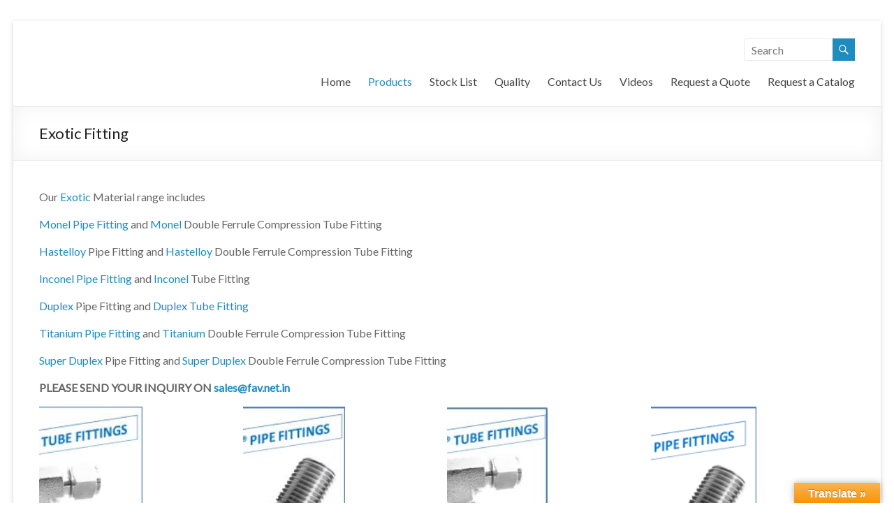

--- FILE ---
content_type: text/html; charset=UTF-8
request_url: https://www.instrumentation-fittings.com/exotic-fitting-2/
body_size: 23669
content:
<!DOCTYPE html> <!--[if IE 7]>
<html class="ie ie7" lang="en-US">
<![endif]--> <!--[if IE 8]>
<html class="ie ie8" lang="en-US">
<![endif]--> <!--[if !(IE 7) & !(IE 8)]><!-->
<html lang="en-US">
<!--<![endif]--><head><meta charset="UTF-8"/><meta name="viewport" content="width=device-width, initial-scale=1"><link rel="profile" href="https://gmpg.org/xfn/11"/><link rel="pingback" href=""/><title>Monel Fittings,Hastelloy Pipe Fitting , Inconel Tube Fitting,Super Duplex Fittings</title><link rel="stylesheet" href="https://fonts.googleapis.com/css?family=Open%20Sans%3A300%2C400%2C600%2C700%2C800%7CRaleway%3A100%2C200%2C300%2C400%2C500%2C600%2C700%2C800%2C900%7CDroid%20Serif%3A400%2C700%7CLato&display=swap" /><link rel="stylesheet" href="https://www.instrumentation-fittings.com/wp-content/cache/min/1/997b19926e89b8323c30da144d201303.css" data-minify="1" /><meta name="description" content="Monel Fittings,Hastelloy Pipe Fitting and Hastelloy Compression Tube Fitting,,Inconel Pipe Fitting and Inconel Tube Fitting,Super Duplex Pipe Fittings and Ferrule Fittings" /><meta name="robots" content="index, follow" /><meta name="googlebot" content="index, follow, max-snippet:-1, max-image-preview:large, max-video-preview:-1" /><meta name="bingbot" content="index, follow, max-snippet:-1, max-image-preview:large, max-video-preview:-1" /><link rel="canonical" href="https://www.instrumentation-fittings.com/exotic-fitting-2/" /><meta property="og:locale" content="en_US" /><meta property="og:type" content="article" /><meta property="og:title" content="Monel Fittings,Hastelloy Pipe Fitting , Inconel Tube Fitting,Super Duplex Fittings" /><meta property="og:description" content="Monel Fittings,Hastelloy Pipe Fitting and Hastelloy Compression Tube Fitting,,Inconel Pipe Fitting and Inconel Tube Fitting,Super Duplex Pipe Fittings and Ferrule Fittings" /><meta property="og:url" content="https://www.instrumentation-fittings.com/exotic-fitting-2/" /><meta property="og:site_name" content="FAV" /><meta property="article:modified_time" content="2022-04-18T09:51:30+00:00" /><meta property="og:image" content="https://www.instrumentation-fittings.com/wp-content/uploads/2015/09/Exotic-Pipe-Fitting.png" /><meta property="og:image:width" content="444" /><meta property="og:image:height" content="345" /><meta name="twitter:card" content="summary" /> <script type="application/ld+json" class="yoast-schema-graph">{"@context":"https://schema.org","@graph":[{"@type":"WebSite","@id":"https://www.instrumentation-fittings.com/#website","url":"https://www.instrumentation-fittings.com/","name":"FAV","description":"Your Favorite Fittings and Valves for over Two Decades!","potentialAction":[{"@type":"SearchAction","target":"https://www.instrumentation-fittings.com/?s={search_term_string}","query-input":"required name=search_term_string"}],"inLanguage":"en-US"},{"@type":"ImageObject","@id":"https://www.instrumentation-fittings.com/exotic-fitting-2/#primaryimage","inLanguage":"en-US","url":"https://www.instrumentation-fittings.com/wp-content/uploads/2015/09/Exotic-Pipe-Fitting.png","width":444,"height":345},{"@type":"WebPage","@id":"https://www.instrumentation-fittings.com/exotic-fitting-2/#webpage","url":"https://www.instrumentation-fittings.com/exotic-fitting-2/","name":"Monel Fittings,Hastelloy Pipe Fitting , Inconel Tube Fitting,Super Duplex Fittings","isPartOf":{"@id":"https://www.instrumentation-fittings.com/#website"},"primaryImageOfPage":{"@id":"https://www.instrumentation-fittings.com/exotic-fitting-2/#primaryimage"},"datePublished":"2015-09-29T10:18:22+00:00","dateModified":"2022-04-18T09:51:30+00:00","description":"Monel Fittings,Hastelloy Pipe Fitting and Hastelloy Compression Tube Fitting,,Inconel Pipe Fitting and Inconel Tube Fitting,Super Duplex Pipe Fittings and Ferrule Fittings","breadcrumb":{"@id":"https://www.instrumentation-fittings.com/exotic-fitting-2/#breadcrumb"},"inLanguage":"en-US","potentialAction":[{"@type":"ReadAction","target":["https://www.instrumentation-fittings.com/exotic-fitting-2/"]}]},{"@type":"BreadcrumbList","@id":"https://www.instrumentation-fittings.com/exotic-fitting-2/#breadcrumb","itemListElement":[{"@type":"ListItem","position":1,"item":{"@type":"WebPage","@id":"https://www.instrumentation-fittings.com/","url":"https://www.instrumentation-fittings.com/","name":"Home"}},{"@type":"ListItem","position":2,"item":{"@type":"WebPage","@id":"https://www.instrumentation-fittings.com/exotic-fitting-2/","url":"https://www.instrumentation-fittings.com/exotic-fitting-2/","name":"Exotic Fitting"}}]}]}</script> <link rel='dns-prefetch' href='//translate.google.com' /><link rel='dns-prefetch' href='//maps.googleapis.com' /><link rel='dns-prefetch' href='//fonts.googleapis.com' /><link rel="alternate" type="application/rss+xml" title="FAV &raquo; Feed" href="https://www.instrumentation-fittings.com/feed/" /><link rel="alternate" type="application/rss+xml" title="FAV &raquo; Comments Feed" href="https://www.instrumentation-fittings.com/comments/feed/" /><style type="text/css">img.wp-smiley,img.emoji{display:inline!important;border:none!important;box-shadow:none!important;height:1em!important;width:1em!important;margin:0 .07em!important;vertical-align:-0.1em!important;background:none!important;padding:0!important}</style> <script type='text/javascript' src='https://www.instrumentation-fittings.com/wp-includes/js/jquery/jquery.js?ver=1.12.4-wp'></script>   <script type='text/javascript'>/* <![CDATA[ */ var userSettings = {"url":"\/","uid":"0","time":"1766053174","secure":"1"}; /* ]]> */</script>    <!--[if lt IE 8]>
<script type='text/javascript' src='https://www.instrumentation-fittings.com/wp-includes/js/json2.min.js?ver=2015-05-03'></script>
<![endif]--> <script type='text/javascript' src='https://maps.googleapis.com/maps/api/js?v=3.exp&#038;sensor=false&#038;libraries=places&#038;ver=5.4.18'></script>     <!--[if lte IE 8]>
<script type='text/javascript' src='https://www.instrumentation-fittings.com/wp-content/themes/spacious/js/html5shiv.min.js?ver=5.4.18'></script>
<![endif]--><link rel='https://api.w.org/' href='https://www.instrumentation-fittings.com/wp-json/' /><link rel="EditURI" type="application/rsd+xml" title="RSD" href="https://www.instrumentation-fittings.com/xmlrpc.php?rsd" /><link rel="wlwmanifest" type="application/wlwmanifest+xml" href="https://www.instrumentation-fittings.com/wp-includes/wlwmanifest.xml" /><meta name="generator" content="WordPress 5.4.18" /><link rel='shortlink' href='https://www.instrumentation-fittings.com/?p=9369' /><link rel="alternate" type="application/json+oembed" href="https://www.instrumentation-fittings.com/wp-json/oembed/1.0/embed?url=https%3A%2F%2Fwww.instrumentation-fittings.com%2Fexotic-fitting-2%2F" /><link rel="alternate" type="text/xml+oembed" href="https://www.instrumentation-fittings.com/wp-json/oembed/1.0/embed?url=https%3A%2F%2Fwww.instrumentation-fittings.com%2Fexotic-fitting-2%2F&#038;format=xml" /><style>#google_language_translator a{display:none!important}div.skiptranslate.goog-te-gadget{display:inline!important}.goog-te-gadget{color:transparent!important}.goog-te-gadget{font-size:0px!important}.goog-branding{display:none}.goog-tooltip{display:none!important}.goog-tooltip:hover{display:none!important}.goog-text-highlight{background-color:transparent!important;border:none!important;box-shadow:none!important}#flags{display:none}div.skiptranslate{display:none!important}body{top:0px!important}#goog-gt-{display:none!important}</style><style type="text/css">#site-title a{color:#7184bb}#site-description{color:#7184bb}</style><style type="text/css" id="custom-background-css">body.custom-background{background-color:#fff;background-image:url(https://69.65.42.89/~wpvishal/wp-content/uploads/2015/03/dark_wood.png);background-position:right top;background-size:auto;background-repeat:repeat;background-attachment:fixed}</style><style type="text/css">blockquote{border-left:3px solid #1e8cbe}.spacious-button,input[type="reset"],input[type="button"],input[type="submit"],button{background-color:#1e8cbe}.previous a:hover,.next a:hover{color:#1e8cbe}a{color:#1e8cbe}#site-title a:hover{color:#1e8cbe}.main-navigation ul li.current_page_item a,.main-navigation ul li:hover>a{color:#1e8cbe}.main-navigation ul li ul{border-top:1px solid #1e8cbe}.main-navigation ul li ul li a:hover,.main-navigation ul li ul li:hover>a,.main-navigation ul li.current-menu-item ul li a:hover,.main-navigation ul li:hover>.sub-toggle{color:#1e8cbe}.site-header .menu-toggle:hover.entry-meta a.read-more:hover,#featured-slider .slider-read-more-button:hover,.call-to-action-button:hover,.entry-meta .read-more-link:hover,.spacious-button:hover,input[type="reset"]:hover,input[type="button"]:hover,input[type="submit"]:hover,button:hover{background:#005a8c}.main-small-navigation li:hover{background:#1e8cbe}.main-small-navigation ul>.current_page_item,.main-small-navigation ul>.current-menu-item{background:#1e8cbe}.main-navigation a:hover,.main-navigation ul li.current-menu-item a,.main-navigation ul li.current_page_ancestor a,.main-navigation ul li.current-menu-ancestor a,.main-navigation ul li.current_page_item a,.main-navigation ul li:hover>a{color:#1e8cbe}.small-menu a:hover,.small-menu ul li.current-menu-item a,.small-menu ul li.current_page_ancestor a,.small-menu ul li.current-menu-ancestor a,.small-menu ul li.current_page_item a,.small-menu ul li:hover>a{color:#1e8cbe}#featured-slider .slider-read-more-button{background-color:#1e8cbe}#controllers a:hover,#controllers a.active{background-color:#1e8cbe;color:#1e8cbe}.widget_service_block a.more-link:hover,.widget_featured_single_post a.read-more:hover,#secondary a:hover,logged-in-as:hover a,.single-page p a:hover{color:#005a8c}.breadcrumb a:hover{color:#1e8cbe}.tg-one-half .widget-title a:hover,.tg-one-third .widget-title a:hover,.tg-one-fourth .widget-title a:hover{color:#1e8cbe}.pagination span,.site-header .menu-toggle:hover{background-color:#1e8cbe}.pagination a span:hover{color:#1e8cbe;border-color:#1e8cbe}.widget_testimonial .testimonial-post{border-color:#1e8cbe #EAEAEA #EAEAEA #EAEAEA}.call-to-action-content-wrapper{border-color:#EAEAEA #EAEAEA #EAEAEA #1e8cbe}.call-to-action-button{background-color:#1e8cbe}#content .comments-area a.comment-permalink:hover{color:#1e8cbe}.comments-area .comment-author-link a:hover{color:#1e8cbe}.comments-area .comment-author-link span{background-color:#1e8cbe}.comment .comment-reply-link:hover{color:#1e8cbe}.nav-previous a:hover,.nav-next a:hover{color:#1e8cbe}#wp-calendar #today{color:#1e8cbe}.widget-title span{border-bottom:2px solid #1e8cbe}.footer-widgets-area a:hover{color:#1e8cbe!important}.footer-socket-wrapper .copyright a:hover{color:#1e8cbe}a#back-top:before{background-color:#1e8cbe}.read-more,.more-link{color:#1e8cbe}.post .entry-title a:hover,.page .entry-title a:hover{color:#1e8cbe}.post .entry-meta .read-more-link{background-color:#1e8cbe}.post .entry-meta a:hover,.type-page .entry-meta a:hover{color:#1e8cbe}.single #content .tags a:hover{color:#1e8cbe}.widget_testimonial .testimonial-icon:before{color:#1e8cbe}a#scroll-up{background-color:#1e8cbe}.search-form span{background-color:#1e8cbe}</style><noscript><style id="rocket-lazyload-nojs-css">.rll-youtube-player,[data-lazy-src]{display:none!important}</style></noscript></head><body data-rsssl=1 class="page-template-default page page-id-9369 custom-background no-sidebar-full-width "><div id="page" class="hfeed site"><header id="masthead" class="site-header clearfix "><div id="header-text-nav-container"><div class="inner-wrap"><div id="header-text-nav-wrap" class="clearfix"><div id="header-left-section"><div id="header-logo-image"></div><div id="header-text" class="screen-reader-text"><h3 id="site-title"> <a href="https://www.instrumentation-fittings.com/" title="FAV" rel="home">FAV</a></h3><p id="site-description">Your Favorite Fittings and Valves for over Two Decades!</p></div></div><div id="header-right-section"><div id="header-right-sidebar" class="clearfix"><aside id="search-3" class="widget widget_search"><form action="https://www.instrumentation-fittings.com/" class="search-form searchform clearfix" method="get"><div class="search-wrap"> <input type="text" placeholder="Search" class="s field" name="s"> <button class="search-icon" type="submit"></button></div></form></aside></div><nav id="site-navigation" class="main-navigation" role="navigation"><p class="menu-toggle">Menu</p><div class="menu-primary-container"><ul id="menu-set" class="menu"><li id="menu-item-4310" class="menu-item menu-item-type-post_type menu-item-object-page menu-item-home menu-item-4310"><a href="https://www.instrumentation-fittings.com/">Home</a></li><li id="menu-item-4307" class="menu-item menu-item-type-post_type menu-item-object-page current-menu-ancestor current_page_ancestor menu-item-has-children menu-item-4307"><a href="https://www.instrumentation-fittings.com/products/">Products</a><ul class="sub-menu"><li id="menu-item-8679" class="menu-item menu-item-type-post_type menu-item-object-page current-menu-ancestor current-menu-parent current_page_parent current_page_ancestor menu-item-has-children menu-item-8679"><a href="https://www.instrumentation-fittings.com/fittings/">Fittings</a><ul class="sub-menu"><li id="menu-item-8129" class="menu-item menu-item-type-post_type menu-item-object-page menu-item-8129"><a href="https://www.instrumentation-fittings.com/double-ferrule-compression-tube-fittings/">Double Ferrule Compression Tube Fittings</a></li><li id="menu-item-8130" class="menu-item menu-item-type-post_type menu-item-object-page menu-item-8130"><a href="https://www.instrumentation-fittings.com/precision-pipe-fittings/">Precision Pipe Fittings</a></li><li id="menu-item-8133" class="menu-item menu-item-type-post_type menu-item-object-page menu-item-8133"><a href="https://www.instrumentation-fittings.com/jic-fitting/">JIC Fitting</a></li><li id="menu-item-8131" class="menu-item menu-item-type-post_type menu-item-object-page menu-item-8131"><a href="https://www.instrumentation-fittings.com/high-pressure-fittings/">High Pressure Fittings</a></li><li id="menu-item-17206" class="menu-item menu-item-type-custom menu-item-object-custom menu-item-17206"><a href="https://www.instrumentation-fittings.com/high-pressure-pipe-fitting-15000-psi-2/">High Pressure Pipe Fitting 15000 psi</a></li><li id="menu-item-8132" class="menu-item menu-item-type-post_type menu-item-object-page menu-item-8132"><a href="https://www.instrumentation-fittings.com/lp-mp-hp-type-m-fitting/">LP MP HP TYPE M FITTING</a></li><li id="menu-item-9679" class="menu-item menu-item-type-post_type menu-item-object-page current-menu-item page_item page-item-9369 current_page_item menu-item-9679"><a href="https://www.instrumentation-fittings.com/exotic-fitting-2/" aria-current="page">Exotic Fitting</a></li><li id="menu-item-8134" class="menu-item menu-item-type-post_type menu-item-object-page menu-item-8134"><a href="https://www.instrumentation-fittings.com/hydraulic-fittings/">Hydraulic Fittings</a></li><li id="menu-item-8147" class="menu-item menu-item-type-post_type menu-item-object-page menu-item-8147"><a href="https://www.instrumentation-fittings.com/flange-to-tube-adapter/">Flange to Tube Adapter</a></li><li id="menu-item-8888" class="menu-item menu-item-type-post_type menu-item-object-page menu-item-8888"><a href="https://www.instrumentation-fittings.com/brass-fitting-3/">Brass Fitting</a></li><li id="menu-item-8135" class="menu-item menu-item-type-post_type menu-item-object-page menu-item-8135"><a href="https://www.instrumentation-fittings.com/weld-fittings/">Weld Fittings</a></li><li id="menu-item-8136" class="menu-item menu-item-type-post_type menu-item-object-page menu-item-8136"><a href="https://www.instrumentation-fittings.com/adapter-fittings/">Adapter Fittings</a></li><li id="menu-item-8891" class="menu-item menu-item-type-post_type menu-item-object-page menu-item-8891"><a href="https://www.instrumentation-fittings.com/ptfe-fittings/">PTFE Fittings</a></li><li id="menu-item-13916" class="menu-item menu-item-type-post_type menu-item-object-page menu-item-13916"><a href="https://www.instrumentation-fittings.com/heat-exchanger-tube-plugs/">Heat Exchanger Tube Plugs</a></li><li id="menu-item-15509" class="menu-item menu-item-type-post_type menu-item-object-page menu-item-15509"><a href="https://www.instrumentation-fittings.com/fav-shoulder-plugs-for-heat-exchanger/">Shoulder Plugs for Heat Exchangers</a></li><li id="menu-item-16689" class="menu-item menu-item-type-post_type menu-item-object-page menu-item-16689"><a href="https://www.instrumentation-fittings.com/orfs-fittings-o-ring-face-seal-tube-fitting-hydraulic-fitting/">ORFS Fittings – O-ring face seal Tube fitting &#038; Hydraulic Fitting</a></li><li id="menu-item-16691" class="menu-item menu-item-type-custom menu-item-object-custom menu-item-16691"><a href="https://www.instrumentation-fittings.com/carbon-steel-fittings-and-valves/">Carbon Steel Fittings and Valves</a></li><li id="menu-item-18204" class="menu-item menu-item-type-custom menu-item-object-custom menu-item-18204"><a href="https://www.instrumentation-fittings.com/flareless-bite-type-fittings-as-per-din-2353-hydraulic-tube-fittings/">Flareless Bite Type Fittings as per DIN 2353 , Hydraulic Tube Fittings</a></li><li id="menu-item-18671" class="menu-item menu-item-type-post_type menu-item-object-page menu-item-18671"><a href="https://www.instrumentation-fittings.com/square-flanges/">SQUARE FLANGES</a></li><li id="menu-item-18859" class="menu-item menu-item-type-post_type menu-item-object-page menu-item-18859"><a href="https://www.instrumentation-fittings.com/weld-pipe-fitting/">Weld Pipe Fitting</a></li></ul></li><li id="menu-item-8676" class="menu-item menu-item-type-post_type menu-item-object-page menu-item-has-children menu-item-8676"><a href="https://www.instrumentation-fittings.com/instrument-valves/">Instrument Valves</a><ul class="sub-menu"><li id="menu-item-8139" class="menu-item menu-item-type-post_type menu-item-object-page menu-item-8139"><a href="https://www.instrumentation-fittings.com/needle-valve/">Needle Valves</a></li><li id="menu-item-8140" class="menu-item menu-item-type-post_type menu-item-object-page menu-item-8140"><a href="https://www.instrumentation-fittings.com/instrument-ball-valve/">Instrument Ball Valve</a></li><li id="menu-item-8143" class="menu-item menu-item-type-post_type menu-item-object-page menu-item-8143"><a href="https://www.instrumentation-fittings.com/manifold-valve-2/">Manifold Valve</a></li><li id="menu-item-8141" class="menu-item menu-item-type-post_type menu-item-object-page menu-item-8141"><a href="https://www.instrumentation-fittings.com/instrument-check-valve/">Check Valve</a></li><li id="menu-item-8148" class="menu-item menu-item-type-post_type menu-item-object-page menu-item-8148"><a href="https://www.instrumentation-fittings.com/gauge-valve-block-bleed-valve/">Gauge Valve Block &#038; Bleed Valve</a></li><li id="menu-item-8144" class="menu-item menu-item-type-post_type menu-item-object-page menu-item-8144"><a href="https://www.instrumentation-fittings.com/air-header/">Air Header</a></li><li id="menu-item-8138" class="menu-item menu-item-type-post_type menu-item-object-page menu-item-8138"><a href="https://www.instrumentation-fittings.com/bleed-valve/">Bleed Valve</a></li><li id="menu-item-8150" class="menu-item menu-item-type-post_type menu-item-object-page menu-item-8150"><a href="https://www.instrumentation-fittings.com/pressure-relief-valve/">Pressure Relief Valve</a></li><li id="menu-item-9927" class="menu-item menu-item-type-post_type menu-item-object-page menu-item-9927"><a href="https://www.instrumentation-fittings.com/high-pressure-valves/">High Pressure Valves</a></li><li id="menu-item-10856" class="menu-item menu-item-type-post_type menu-item-object-page menu-item-10856"><a href="https://www.instrumentation-fittings.com/exotic-valves/">Exotic Valves</a></li></ul></li><li id="menu-item-8675" class="menu-item menu-item-type-post_type menu-item-object-page menu-item-has-children menu-item-8675"><a href="https://www.instrumentation-fittings.com/condensate-seal-pots/">Pots</a><ul class="sub-menu"><li id="menu-item-8126" class="menu-item menu-item-type-post_type menu-item-object-page menu-item-8126"><a href="https://www.instrumentation-fittings.com/condensate-pot/">Condensate Pot</a></li><li id="menu-item-8128" class="menu-item menu-item-type-post_type menu-item-object-page menu-item-8128"><a href="https://www.instrumentation-fittings.com/sampling-cylinder/">Sampling Cylinder</a></li><li id="menu-item-8127" class="menu-item menu-item-type-post_type menu-item-object-page menu-item-8127"><a href="https://www.instrumentation-fittings.com/condensate-vessel/">Condensate Vessel</a></li><li id="menu-item-15419" class="menu-item menu-item-type-post_type menu-item-object-page menu-item-15419"><a href="https://www.instrumentation-fittings.com/sampling-can/">Sampling Can</a></li></ul></li><li id="menu-item-8673" class="menu-item menu-item-type-post_type menu-item-object-page menu-item-has-children menu-item-8673"><a href="https://www.instrumentation-fittings.com/hydraulics/">Hydraulics</a><ul class="sub-menu"><li id="menu-item-8884" class="menu-item menu-item-type-post_type menu-item-object-page menu-item-8884"><a href="https://www.instrumentation-fittings.com/jic-fitting/">JIC Fitting</a></li><li id="menu-item-8885" class="menu-item menu-item-type-post_type menu-item-object-page menu-item-8885"><a href="https://www.instrumentation-fittings.com/hydraulic-fittings/">Hydraulic Fittings</a></li><li id="menu-item-8152" class="menu-item menu-item-type-post_type menu-item-object-page menu-item-8152"><a href="https://www.instrumentation-fittings.com/hose-fittings/">Stainless Steel Hose Fittings</a></li><li id="menu-item-13960" class="menu-item menu-item-type-post_type menu-item-object-page menu-item-13960"><a href="https://www.instrumentation-fittings.com/stainless-steel-braided-hose-assembly/">Stainless Steel Braided Hose Assembly</a></li><li id="menu-item-8153" class="menu-item menu-item-type-post_type menu-item-object-page menu-item-8153"><a href="https://www.instrumentation-fittings.com/hoses/">Hoses</a></li><li id="menu-item-8886" class="menu-item menu-item-type-post_type menu-item-object-page menu-item-8886"><a href="https://www.instrumentation-fittings.com/hydraulic-valves/">Hydraulic Valves</a></li></ul></li><li id="menu-item-8878" class="menu-item menu-item-type-post_type menu-item-object-page menu-item-has-children menu-item-8878"><a href="https://www.instrumentation-fittings.com/accessories/">Accessories</a><ul class="sub-menu"><li id="menu-item-8151" class="menu-item menu-item-type-post_type menu-item-object-page menu-item-8151"><a href="https://www.instrumentation-fittings.com/thermowell-2/">Thermowell</a></li><li id="menu-item-14209" class="menu-item menu-item-type-post_type menu-item-object-page menu-item-14209"><a href="https://www.instrumentation-fittings.com/pressure-gauge-cock-fav/">Pressure Gauge Cock</a></li><li id="menu-item-8879" class="menu-item menu-item-type-post_type menu-item-object-page menu-item-8879"><a href="https://www.instrumentation-fittings.com/snubber/">Snubber</a></li><li id="menu-item-8880" class="menu-item menu-item-type-post_type menu-item-object-page menu-item-8880"><a href="https://www.instrumentation-fittings.com/overload-projector/">Overload Projector</a></li><li id="menu-item-8882" class="menu-item menu-item-type-post_type menu-item-object-page menu-item-8882"><a href="https://www.instrumentation-fittings.com/syphons-3/">Syphons</a></li><li id="menu-item-14138" class="menu-item menu-item-type-post_type menu-item-object-page menu-item-14138"><a href="https://www.instrumentation-fittings.com/tube-pipe-clamps/">Tube Pipe Clamps</a></li></ul></li><li id="menu-item-8149" class="menu-item menu-item-type-post_type menu-item-object-page menu-item-8149"><a href="https://www.instrumentation-fittings.com/ptfe-coated-fasteners/">PTFE Coated Fasteners</a></li><li id="menu-item-8678" class="menu-item menu-item-type-post_type menu-item-object-page menu-item-8678"><a href="https://www.instrumentation-fittings.com/pressure-gauges/">Pressure Gauges</a></li><li id="menu-item-9819" class="menu-item menu-item-type-post_type menu-item-object-page menu-item-9819"><a href="https://www.instrumentation-fittings.com/quick-release-couplings/">Quick Release Couplings</a></li></ul></li><li id="menu-item-9873" class="menu-item menu-item-type-post_type menu-item-object-page menu-item-9873"><a href="https://www.instrumentation-fittings.com/stock-list/">Stock List</a></li><li id="menu-item-4308" class="menu-item menu-item-type-post_type menu-item-object-page menu-item-4308"><a href="https://www.instrumentation-fittings.com/quality/">Quality</a></li><li id="menu-item-4306" class="menu-item menu-item-type-post_type menu-item-object-page menu-item-4306"><a href="https://www.instrumentation-fittings.com/contact-us/">Contact Us</a></li><li id="menu-item-11794" class="menu-item menu-item-type-post_type menu-item-object-page menu-item-11794"><a href="https://www.instrumentation-fittings.com/videos-fittings-and-valves/">Videos</a></li><li id="menu-item-8728" class="menu-item menu-item-type-post_type menu-item-object-page menu-item-8728"><a href="https://www.instrumentation-fittings.com/request-a-quote/">Request a Quote</a></li><li id="menu-item-9370" class="menu-item menu-item-type-post_type menu-item-object-page menu-item-9370"><a href="https://www.instrumentation-fittings.com/request-a-catalog/">Request a Catalog</a></li></ul></div></nav></div></div></div></div><div class="header-post-title-container clearfix"><div class="inner-wrap"><div class="post-title-wrapper"><h1 class="header-post-title-class">Exotic Fitting</h1></div></div></div></header><div id="main" class="clearfix"><div class="inner-wrap"><div id="primary"><div id="content" class="clearfix"><article id="post-9369" class="post-9369 page type-page status-publish has-post-thumbnail hentry"><div class="entry-content clearfix"><p>Our <a href="https://favfittings.com/exotic-fittings-and-valves/">Exotic</a> Material range includes</p><p><a href="https://favfittings.com/exotic-fittings-and-valves/">Monel Pipe Fitting</a> and <a href="https://www.fav.net.in/exotic-fittings/">Monel</a> Double Ferrule Compression Tube Fitting</p><p><a href="https://www.fav.net.in/exotic-fittings/">Hastelloy</a> Pipe Fitting and <a href="https://favfittings.com/exotic-fittings-and-valves/">Hastelloy</a> Double Ferrule Compression Tube Fitting</p><p><a href="https://favfittings.com/exotic-fittings-and-valves/">Inconel Pipe Fitting</a> and <a href="https://www.fav.net.in/exotic-fittings/">Inconel</a> Tube Fitting</p><p><a href="https://www.fav.net.in/exotic-fittings/">Duplex</a> Pipe Fitting and <a href="https://favfittings.com/exotic-fittings-and-valves/">Duplex Tube Fitting</a></p><p><a href="https://favfittings.com/exotic-fittings-and-valves/">Titanium Pipe Fitting</a> and <a href="https://www.fav.net.in/exotic-fittings/">Titanium</a> Double Ferrule Compression Tube Fitting</p><p><a href="https://www.fav.net.in/exotic-fittings/">Super Duplex</a> Pipe Fitting and <a href="https://favfittings.com/exotic-fittings-and-valves/">Super Duplex</a> Double Ferrule Compression Tube Fitting</p><p><strong>PLEASE SEND YOUR INQUIRY ON&nbsp;<a href="mailto:sales@fav.net.in?subject=FAV%20Exoctic%20Fittings%20Inquiry%20">sales@fav.net.in</a></strong></p><style type="text/css">a.eg-henryharrison-element-1,a.eg-henryharrison-element-2{-webkit-transition:all .4s linear;-moz-transition:all .4s linear;-o-transition:all .4s linear;-ms-transition:all .4s linear;transition:all .4s linear}.eg-jimmy-carter-element-11 i:before{margin-left:0;margin-right:0}.eg-harding-element-17{letter-spacing:1px}.eg-harding-wrapper .esg-entry-media{overflow:hidden;box-sizing:border-box;-webkit-box-sizing:border-box;-moz-box-sizing:border-box;padding:30px 30px 0 30px}.eg-harding-wrapper .esg-entry-media img{overflow:hidden;border-radius:50%;-webkit-border-radius:50%;-moz-border-radius:50%}.eg-ulysses-s-grant-wrapper .esg-entry-media{overflow:hidden;box-sizing:border-box;-webkit-box-sizing:border-box;-moz-box-sizing:border-box;padding:30px 30px 0 30px}.eg-ulysses-s-grant-wrapper .esg-entry-media img{overflow:hidden;border-radius:50%;-webkit-border-radius:50%;-moz-border-radius:50%}.eg-richard-nixon-wrapper .esg-entry-media{overflow:hidden;box-sizing:border-box;-webkit-box-sizing:border-box;-moz-box-sizing:border-box;padding:30px 30px 0 30px}.eg-richard-nixon-wrapper .esg-entry-media img{overflow:hidden;border-radius:50%;-webkit-border-radius:50%;-moz-border-radius:50%}.eg-herbert-hoover-wrapper .esg-entry-media img{filter:url("data:image/svg+xml;utf8,<svg xmlns='http://www.w3.org/2000/svg'><filter id='grayscale'><feColorMatrix type='matrix' values='0.3333 0.3333 0.3333 0 0 0.3333 0.3333 0.3333 0 0 0.3333 0.3333 0.3333 0 0 0 0 0 1 0'/></filter></svg>#grayscale");filter:gray;-webkit-filter:grayscale(100%)}.eg-herbert-hoover-wrapper:hover .esg-entry-media img{filter:url("data:image/svg+xml;utf8,<svg xmlns='http://www.w3.org/2000/svg'><filter id='grayscale'><feColorMatrix type='matrix' values='1 0 0 0 0,0 1 0 0 0,0 0 1 0 0,0 0 0 1 0'/></filter></svg>#grayscale");-webkit-filter:grayscale(0%)}.eg-lyndon-johnson-wrapper .esg-entry-media img{filter:url("data:image/svg+xml;utf8,<svg xmlns='http://www.w3.org/2000/svg'><filter id='grayscale'><feColorMatrix type='matrix' values='0.3333 0.3333 0.3333 0 0 0.3333 0.3333 0.3333 0 0 0.3333 0.3333 0.3333 0 0 0 0 0 1 0'/></filter></svg>#grayscale");filter:gray;-webkit-filter:grayscale(100%)}.eg-lyndon-johnson-wrapper:hover .esg-entry-media img{filter:url("data:image/svg+xml;utf8,<svg xmlns='http://www.w3.org/2000/svg'><filter id='grayscale'><feColorMatrix type='matrix' values='1 0 0 0 0,0 1 0 0 0,0 0 1 0 0,0 0 0 1 0'/></filter></svg>#grayscale");-webkit-filter:grayscale(0%)}.esg-overlay.eg-ronald-reagan-container{background:-moz-linear-gradient(top,rgba(0,0,0,0) 50%,rgba(0,0,0,.83) 99%,rgba(0,0,0,.85) 100%);background:-webkit-gradient(linear,left top,left bottom,color-stop(50%,rgba(0,0,0,0)),color-stop(99%,rgba(0,0,0,.83)),color-stop(100%,rgba(0,0,0,.85)));background:-webkit-linear-gradient(top,rgba(0,0,0,0) 50%,rgba(0,0,0,.83) 99%,rgba(0,0,0,.85) 100%);background:-o-linear-gradient(top,rgba(0,0,0,0) 50%,rgba(0,0,0,.83) 99%,rgba(0,0,0,.85) 100%);background:-ms-linear-gradient(top,rgba(0,0,0,0) 50%,rgba(0,0,0,.83) 99%,rgba(0,0,0,.85) 100%);background:linear-gradient(to bottom,rgba(0,0,0,0) 50%,rgba(0,0,0,.83) 99%,rgba(0,0,0,.85) 100%);filter:progid:DXImageTransform.Microsoft.gradient(startColorstr='#00000000',endColorstr='#d9000000',GradientType=0)}.eg-georgebush-wrapper .esg-entry-cover{background:-moz-linear-gradient(top,rgba(0,0,0,0) 50%,rgba(0,0,0,.83) 99%,rgba(0,0,0,.85) 100%);background:-webkit-gradient(linear,left top,left bottom,color-stop(50%,rgba(0,0,0,0)),color-stop(99%,rgba(0,0,0,.83)),color-stop(100%,rgba(0,0,0,.85)));background:-webkit-linear-gradient(top,rgba(0,0,0,0) 50%,rgba(0,0,0,.83) 99%,rgba(0,0,0,.85) 100%);background:-o-linear-gradient(top,rgba(0,0,0,0) 50%,rgba(0,0,0,.83) 99%,rgba(0,0,0,.85) 100%);background:-ms-linear-gradient(top,rgba(0,0,0,0) 50%,rgba(0,0,0,.83) 99%,rgba(0,0,0,.85) 100%);background:linear-gradient(to bottom,rgba(0,0,0,0) 50%,rgba(0,0,0,.83) 99%,rgba(0,0,0,.85) 100%);filter:progid:DXImageTransform.Microsoft.gradient(startColorstr='#00000000',endColorstr='#d9000000',GradientType=0)}.eg-jefferson-wrapper{-webkit-border-radius:5px!important;-moz-border-radius:5px!important;border-radius:5px!important;-webkit-mask-image:url([data-uri])!important}.eg-monroe-element-1{text-shadow:0 1px 3px rgba(0,0,0,.1)}.eg-lyndon-johnson-wrapper .esg-entry-cover{background:-moz-radial-gradient(center,ellipse cover,rgba(0,0,0,.35) 0%,rgba(18,18,18,0) 96%,rgba(19,19,19,0) 100%);background:-webkit-gradient(radial,center center,0,center center,100%,color-stop(0%,rgba(0,0,0,.35)),color-stop(96%,rgba(18,18,18,0)),color-stop(100%,rgba(19,19,19,0)));background:-webkit-radial-gradient(center,ellipse cover,rgba(0,0,0,.35) 0%,rgba(18,18,18,0) 96%,rgba(19,19,19,0) 100%);background:-o-radial-gradient(center,ellipse cover,rgba(0,0,0,.35) 0%,rgba(18,18,18,0) 96%,rgba(19,19,19,0) 100%);background:-ms-radial-gradient(center,ellipse cover,rgba(0,0,0,.35) 0%,rgba(18,18,18,0) 96%,rgba(19,19,19,0) 100%);background:radial-gradient(ellipse at center,rgba(0,0,0,.35) 0%,rgba(18,18,18,0) 96%,rgba(19,19,19,0) 100%);filter:progid:DXImageTransform.Microsoft.gradient(startColorstr='#59000000',endColorstr='#00131313',GradientType=1)}.eg-wilbert-wrapper .esg-entry-cover{background:-moz-radial-gradient(center,ellipse cover,rgba(0,0,0,.35) 0%,rgba(18,18,18,0) 96%,rgba(19,19,19,0) 100%);background:-webkit-gradient(radial,center center,0,center center,100%,color-stop(0%,rgba(0,0,0,.35)),color-stop(96%,rgba(18,18,18,0)),color-stop(100%,rgba(19,19,19,0)));background:-webkit-radial-gradient(center,ellipse cover,rgba(0,0,0,.35) 0%,rgba(18,18,18,0) 96%,rgba(19,19,19,0) 100%);background:-o-radial-gradient(center,ellipse cover,rgba(0,0,0,.35) 0%,rgba(18,18,18,0) 96%,rgba(19,19,19,0) 100%);background:-ms-radial-gradient(center,ellipse cover,rgba(0,0,0,.35) 0%,rgba(18,18,18,0) 96%,rgba(19,19,19,0) 100%);background:radial-gradient(ellipse at center,rgba(0,0,0,.35) 0%,rgba(18,18,18,0) 96%,rgba(19,19,19,0) 100%);filter:progid:DXImageTransform.Microsoft.gradient(startColorstr='#59000000',endColorstr='#00131313',GradientType=1)}.eg-wilbert-wrapper .esg-entry-media img{-webkit-transition:0.4s ease-in-out;-moz-transition:0.4s ease-in-out;-o-transition:0.4s ease-in-out;transition:0.4s ease-in-out;filter:url("data:image/svg+xml;utf8,<svg xmlns='http://www.w3.org/2000/svg'><filter id='grayscale'><feColorMatrix type='matrix' values='0.3333 0.3333 0.3333 0 0 0.3333 0.3333 0.3333 0 0 0.3333 0.3333 0.3333 0 0 0 0 0 1 0'/></filter></svg>#grayscale");filter:gray;-webkit-filter:grayscale(100%)}.eg-wilbert-wrapper:hover .esg-entry-media img{filter:url("data:image/svg+xml;utf8,<svg xmlns='http://www.w3.org/2000/svg'><filter id='grayscale'><feColorMatrix type='matrix' values='1 0 0 0 0,0 1 0 0 0,0 0 1 0 0,0 0 0 1 0'/></filter></svg>#grayscale");-webkit-filter:grayscale(0%)}.eg-phillie-element-3:after{content:" ";width:0;height:0;border-style:solid;border-width:5px 5px 0 5px;border-color:#000 transparent transparent transparent;left:50%;margin-left:-5px;bottom:-5px;position:absolute}.eg-howardtaft-wrapper .esg-entry-media img,.eg-howardtaft-wrapper .esg-media-poster{filter:url("data:image/svg+xml;utf8,<svg xmlns='http://www.w3.org/2000/svg'><filter id='grayscale'><feColorMatrix type='matrix' values='1 0 0 0 0,0 1 0 0 0,0 0 1 0 0,0 0 0 1 0'/></filter></svg>#grayscale");-webkit-filter:grayscale(0%)}.eg-howardtaft-wrapper:hover .esg-entry-media img,.eg-howardtaft-wrapper:hover .esg-media-poster{filter:url("data:image/svg+xml;utf8,<svg xmlns='http://www.w3.org/2000/svg'><filter id='grayscale'><feColorMatrix type='matrix' values='0.3333 0.3333 0.3333 0 0 0.3333 0.3333 0.3333 0 0 0.3333 0.3333 0.3333 0 0 0 0 0 1 0'/></filter></svg>#grayscale");filter:gray;-webkit-filter:grayscale(100%)}.myportfolio-container .added_to_cart.wc-forward{font-family:"Open Sans";font-size:13px;color:#fff;margin-top:10px}.esgbox-title.esgbox-title-outside-wrap{font-size:15px;font-weight:700;text-align:center}.esgbox-title.esgbox-title-inside-wrap{padding-bottom:10px;font-size:15px;font-weight:700;text-align:center}</style><style type="text/css">.minimal-light .navigationbuttons,.minimal-light .esg-pagination,.minimal-light .esg-filters{text-align:center}.minimal-light .esg-filterbutton,.minimal-light .esg-navigationbutton,.minimal-light .esg-sortbutton,.minimal-light .esg-cartbutton a{color:#2a9fd6;margin-right:5px;cursor:pointer;padding:0 16px;border:1px solid #e5e5e5;line-height:38px;border-radius:5px;-moz-border-radius:5px;-webkit-border-radius:5px;font-size:12px;font-weight:700;font-family:"Open Sans",sans-serif;display:inline-block;background:#fff;margin-bottom:5px}.minimal-light .esg-navigationbutton *{color:#2a9fd6}.minimal-light .esg-navigationbutton{padding:0 16px}.minimal-light .esg-pagination-button:last-child{margin-right:0}.minimal-light .esg-left,.minimal-light .esg-right{padding:0 11px}.minimal-light .esg-sortbutton-wrapper,.minimal-light .esg-cartbutton-wrapper{display:inline-block}.minimal-light .esg-sortbutton-order,.minimal-light .esg-cartbutton-order{display:inline-block;vertical-align:top;border:1px solid #e5e5e5;width:40px;line-height:38px;border-radius:0 5px 5px 0;-moz-border-radius:0 5px 5px 0;-webkit-border-radius:0 5px 5px 0;font-size:12px;font-weight:700;color:#2a9fd6;cursor:pointer;background:#fff}.minimal-light .esg-cartbutton{color:#2a9fd6;cursor:default!important}.minimal-light .esg-cartbutton .esgicon-basket{color:#2a9fd6;font-size:15px;line-height:15px;margin-right:10px}.minimal-light .esg-cartbutton-wrapper{cursor:default!important}.minimal-light .esg-sortbutton,.minimal-light .esg-cartbutton{display:inline-block;position:relative;cursor:pointer;margin-right:0;border-right:none;border-radius:5px 0 0 5px;-moz-border-radius:5px 0 0 5px;-webkit-border-radius:5px 0 0 5px}.minimal-light .esg-navigationbutton:hover,.minimal-light .esg-filterbutton:hover,.minimal-light .esg-sortbutton:hover,.minimal-light .esg-sortbutton-order:hover,.minimal-light .esg-cartbutton a:hover,.minimal-light .esg-filterbutton.selected{background-color:#fff;border-color:#bbb;color:#333;box-shadow:0 3px 5px 0 rgba(0,0,0,.13)}.minimal-light .esg-navigationbutton:hover *{color:#333}.minimal-light .esg-sortbutton-order.tp-desc:hover{border-color:#bbb;color:#333;box-shadow:0 -3px 5px 0 rgba(0,0,0,.13)!important}.minimal-light .esg-filter-checked{padding:1px 3px;color:#cbcbcb;background:#cbcbcb;margin-left:7px;font-size:9px;font-weight:300;line-height:9px;vertical-align:middle}.minimal-light .esg-filterbutton.selected .esg-filter-checked,.minimal-light .esg-filterbutton:hover .esg-filter-checked{padding:1px 3px 1px 3px;color:#fff;background:#000;margin-left:7px;font-size:9px;font-weight:300;line-height:9px;vertical-align:middle}.minimal-light .esg-filterbutton{color:#999!important}.minimal-light .esg-selected-filterbutton{border:1px solid #E5E5E5;background:#fff;padding:10px 20px 10px 30px;color:#999;border-radius:4px;font-weight:700}.minimal-light .esg-selected-filterbutton .eg-icon-down-open{margin-left:5px;font-size:12px;line-height:20px;vertical-align:top;color:#999}.minimal-light .esg-filter-wrapper .esg-filterbutton span i{color:#fff!important}.minimal-light .esg-filter-wrapper .esg-filterbutton:hover span,.minimal-light .esg-filter-wrapper .esg-filterbutton.selected span{color:#000!important}.minimal-light .esg-filter-wrapper .esg-filterbutton:hover span i,.minimal-light .esg-filter-wrapper .esg-filterbutton.selected span i{color:#fff!important}.minimal-light .esg-selected-filterbutton:hover .eg-icon-down-open,.minimal-light .esg-selected-filterbutton.hoveredfilter .eg-icon-down-open{color:rgba(0,0,0,1)!important}.minimal-light .esg-cartbutton:hover,.minimal-light .esg-selected-filterbutton:hover,.minimal-light .esg-selected-filterbutton.hoveredfilter{border-color:#bbb;color:#333;box-shadow:0 3px 5px 0 rgba(0,0,0,.13)}.minimal-light .esg-dropdown-wrapper{background:#fff;border-radius:5px;-moz-border-radius:5px;-webkit-border-radius:5px;border:1px solid #bbb;box-shadow:0 3px 5px 0 rgba(0,0,0,.13)}.minimal-light .esg-dropdown-wrapper .esg-filterbutton{border:none!important;line-height:25px;white-space:nowrap;padding:0 10px;font-weight:700;text-align:left;color:#999}.minimal-light .esg-dropdown-wrapper .esg-filterbutton:hover,.minimal-light .esg-dropdown-wrapper .esg-filterbutton.selected{background:transparent!important;color:#000!important;box-shadow:none!important}.minimal-light .esg-dropdown-wrapper .esg-filter-checked{display:inline-block;margin-left:0px!important;margin-right:7px;margin-top:-2px!important;line-height:15px!important}.minimal-light .esg-dropdown-wrapper .esg-filter-checked span{vertical-align:middle;line-height:20px}</style><style type="text/css">.eg-arthur-element-0{font-size:17px;line-height:22px;color:#000;font-weight:700;padding:0 0 0 0;border-radius:0 0 0 0;background-color:rgba(255,255,255,0);z-index:2!important;display:block;font-family:"Raleway";text-transform:capitalize}.eg-arthur-element-1{font-size:12px!important;line-height:14px!important;color:#777777!important;font-weight:400!important;display:inline-block!important;float:none!important;text-align:center!important;clear:none!important;margin:10px 0 0 0px!important;padding:0 0 0 0px!important;border-radius:0 0 0 0px!important;background-color:rgba(255,255,255,0)!important;position:relative!important;z-index:2!important;font-family:"Open Sans"!important;text-transform:capitalize!important}.eg-arthur-element-30{font-size:13px!important;line-height:20px!important;color:#000000!important;font-weight:700!important;display:inline-block!important;float:none!important;text-align:center!important;clear:both!important;margin:0 0 0 0px!important;padding:5px 10px 5px 10px!important;border-radius:0 0 0 0px!important;background-color:rgba(255,255,255,0)!important;position:relative!important;z-index:2!important;text-transform:uppercase!important}.eg-arthur-element-28{font-size:13px!important;line-height:20px!important;color:#ffffff!important;font-weight:800!important;display:inline-block!important;float:none!important;text-align:center!important;clear:both!important;margin:0 0 0 0px!important;padding:5px 10px 4px 10px!important;border-radius:0 0 0 0px!important;background-color:rgba(0,0,0,.15)!important;position:relative!important;z-index:2!important;font-family:"Raleway"!important;text-transform:uppercase!important}</style><style type="text/css">.eg-arthur-element-1:hover{font-size:12px!important;line-height:14px!important;color:#000000!important;font-weight:400!important;border-radius:0 0 0 0px!important;background-color:rgba(255,255,255,0)!important;font-family:"Open Sans"!important;text-transform:capitalize!important}.eg-arthur-element-28:hover{font-size:13px!important;line-height:20px!important;color:#ffffff!important;font-weight:800!important;border-radius:0 0 0 0px!important;background-color:rgba(255,255,255,.15)!important;font-family:"Raleway"!important;text-transform:uppercase!important}</style><style type="text/css">.eg-arthur-element-0-a{display:block;float:none;text-align:center;clear:none;margin:0 0 0 0;position:relative}</style><style type="text/css">.eg-arthur-container{background-color:rgba(30,115,190,.33)}</style><style type="text/css">.eg-arthur-content{background-color:#f5f5f5;padding:30px 30px 25px 30px;border-width:0 0 1px 0;border-radius:0 0 0 0;border-color:#e5e5e5;border-style:solid;text-align:center}</style><style type="text/css">.esg-grid .mainul li.eg-arthur-wrapper{background-color:#fff;padding:0 0 0 0;border-width:1px 1px 1px 1px;border-radius:0 0 0 0;border-color:#e5e5e5;border-style:solid}</style><article class="myportfolio-container minimal-light"><div id="esg-grid-88-1" class="esg-grid" style="background-color: transparent;padding: 0px 0px 0px 0px ; box-sizing:border-box; -moz-box-sizing:border-box; -webkit-box-sizing:border-box;"><ul><li class="filterall eg-arthur-wrapper" data-date="1443435447"><div class="esg-entry-content eg-arthur-content"><div class="esg-content eg-post-9174 eg-arthur-element-0-a"><a class="eg-arthur-element-0 eg-post-9174" href="https://www.instrumentation-fittings.com/monel-tube-fittings/" target="_self">Monel Tube Fittings</a></div></div><div class="esg-media-cover-wrapper"> <a href="https://www.instrumentation-fittings.com/monel-tube-fittings/" target="_self"><div class="esg-entry-media"><img src="data:image/svg+xml,%3Csvg%20xmlns='http://www.w3.org/2000/svg'%20viewBox='0%200%200%200'%3E%3C/svg%3E" alt="Monel Tube Fitting" data-lazy-src="https://www.instrumentation-fittings.com/wp-content/uploads/2015/09/Monel-Tube-Fitting1.jpg"><noscript><img src="https://www.instrumentation-fittings.com/wp-content/uploads/2015/09/Monel-Tube-Fitting1.jpg" alt="Monel Tube Fitting"></noscript></div> </a><div class="esg-entry-cover esg-fade" data-delay="0"><div class="esg-overlay esg-fade eg-arthur-container" data-delay="0"></div></div></div></li><li class="filterall eg-arthur-wrapper" data-date="1443505144"><div class="esg-entry-content eg-arthur-content"><div class="esg-content eg-post-9200 eg-arthur-element-0-a"><a class="eg-arthur-element-0 eg-post-9200" href="https://www.instrumentation-fittings.com/hastelloy-pipe-fitting/" target="_self">Hastelloy Pipe Fitting</a></div></div><div class="esg-media-cover-wrapper"> <a href="https://www.instrumentation-fittings.com/hastelloy-pipe-fitting/" target="_self"><div class="esg-entry-media"><img src="data:image/svg+xml,%3Csvg%20xmlns='http://www.w3.org/2000/svg'%20viewBox='0%200%200%200'%3E%3C/svg%3E" alt="" data-lazy-src="https://www.instrumentation-fittings.com/wp-content/uploads/2015/09/Hastelloy-Pipe-Fitting.jpg"><noscript><img src="https://www.instrumentation-fittings.com/wp-content/uploads/2015/09/Hastelloy-Pipe-Fitting.jpg" alt=""></noscript></div> </a><div class="esg-entry-cover esg-fade" data-delay="0"><div class="esg-overlay esg-fade eg-arthur-container" data-delay="0"></div></div></div></li><li class="filterall eg-arthur-wrapper" data-date="1443505528"><div class="esg-entry-content eg-arthur-content"><div class="esg-content eg-post-9208 eg-arthur-element-0-a"><a class="eg-arthur-element-0 eg-post-9208" href="https://www.instrumentation-fittings.com/hastelloy-tube-fittings/" target="_self">Hastelloy Tube Fittings</a></div></div><div class="esg-media-cover-wrapper"> <a href="https://www.instrumentation-fittings.com/hastelloy-tube-fittings/" target="_self"><div class="esg-entry-media"><img src="data:image/svg+xml,%3Csvg%20xmlns='http://www.w3.org/2000/svg'%20viewBox='0%200%200%200'%3E%3C/svg%3E" alt="" data-lazy-src="https://www.instrumentation-fittings.com/wp-content/uploads/2015/09/Hastelloy-Tube-Fitting.jpg"><noscript><img src="https://www.instrumentation-fittings.com/wp-content/uploads/2015/09/Hastelloy-Tube-Fitting.jpg" alt=""></noscript></div> </a><div class="esg-entry-cover esg-fade" data-delay="0"><div class="esg-overlay esg-fade eg-arthur-container" data-delay="0"></div></div></div></li><li class="filterall eg-arthur-wrapper" data-date="1443507742"><div class="esg-entry-content eg-arthur-content"><div class="esg-content eg-post-9243 eg-arthur-element-0-a"><a class="eg-arthur-element-0 eg-post-9243" href="https://www.instrumentation-fittings.com/inconel-pipe-fitting/" target="_self">Inconel Pipe Fitting</a></div></div><div class="esg-media-cover-wrapper"> <a href="https://www.instrumentation-fittings.com/inconel-pipe-fitting/" target="_self"><div class="esg-entry-media"><img src="data:image/svg+xml,%3Csvg%20xmlns='http://www.w3.org/2000/svg'%20viewBox='0%200%200%200'%3E%3C/svg%3E" alt="" data-lazy-src="https://www.instrumentation-fittings.com/wp-content/uploads/2015/09/inconel-pipe-fitting.png"><noscript><img src="https://www.instrumentation-fittings.com/wp-content/uploads/2015/09/inconel-pipe-fitting.png" alt=""></noscript></div> </a><div class="esg-entry-cover esg-fade" data-delay="0"><div class="esg-overlay esg-fade eg-arthur-container" data-delay="0"></div></div></div></li><li class="filterall eg-arthur-wrapper" data-date="1443508042"><div class="esg-entry-content eg-arthur-content"><div class="esg-content eg-post-9251 eg-arthur-element-0-a"><a class="eg-arthur-element-0 eg-post-9251" href="https://www.instrumentation-fittings.com/inconel-tube-fitting/" target="_self">Inconel Tube Fitting</a></div></div><div class="esg-media-cover-wrapper"> <a href="https://www.instrumentation-fittings.com/inconel-tube-fitting/" target="_self"><div class="esg-entry-media"><img src="data:image/svg+xml,%3Csvg%20xmlns='http://www.w3.org/2000/svg'%20viewBox='0%200%200%200'%3E%3C/svg%3E" alt="" data-lazy-src="https://www.instrumentation-fittings.com/wp-content/uploads/2015/09/inconel-tube-fitting.png"><noscript><img src="https://www.instrumentation-fittings.com/wp-content/uploads/2015/09/inconel-tube-fitting.png" alt=""></noscript></div> </a><div class="esg-entry-cover esg-fade" data-delay="0"><div class="esg-overlay esg-fade eg-arthur-container" data-delay="0"></div></div></div></li><li class="filterall eg-arthur-wrapper" data-date="1443508693"><div class="esg-entry-content eg-arthur-content"><div class="esg-content eg-post-9267 eg-arthur-element-0-a"><a class="eg-arthur-element-0 eg-post-9267" href="https://www.instrumentation-fittings.com/duplex-pipe-fitting/" target="_self">Duplex Pipe Fitting</a></div></div><div class="esg-media-cover-wrapper"> <a href="https://www.instrumentation-fittings.com/duplex-pipe-fitting/" target="_self"><div class="esg-entry-media"><img src="data:image/svg+xml,%3Csvg%20xmlns='http://www.w3.org/2000/svg'%20viewBox='0%200%200%200'%3E%3C/svg%3E" alt="" data-lazy-src="https://www.instrumentation-fittings.com/wp-content/uploads/2015/09/duplex-pipe-fitting.png"><noscript><img src="https://www.instrumentation-fittings.com/wp-content/uploads/2015/09/duplex-pipe-fitting.png" alt=""></noscript></div> </a><div class="esg-entry-cover esg-fade" data-delay="0"><div class="esg-overlay esg-fade eg-arthur-container" data-delay="0"></div></div></div></li><li class="filterall eg-arthur-wrapper" data-date="1443509009"><div class="esg-entry-content eg-arthur-content"><div class="esg-content eg-post-9276 eg-arthur-element-0-a"><a class="eg-arthur-element-0 eg-post-9276" href="https://www.instrumentation-fittings.com/duplex-tube-fitting/" target="_self">Duplex Tube Fitting</a></div></div><div class="esg-media-cover-wrapper"> <a href="https://www.instrumentation-fittings.com/duplex-tube-fitting/" target="_self"><div class="esg-entry-media"><img src="data:image/svg+xml,%3Csvg%20xmlns='http://www.w3.org/2000/svg'%20viewBox='0%200%200%200'%3E%3C/svg%3E" alt="duplex tube fittings" data-lazy-src="https://www.instrumentation-fittings.com/wp-content/uploads/2015/09/duplex-tube-fittings.png"><noscript><img src="https://www.instrumentation-fittings.com/wp-content/uploads/2015/09/duplex-tube-fittings.png" alt="duplex tube fittings"></noscript></div> </a><div class="esg-entry-cover esg-fade" data-delay="0"><div class="esg-overlay esg-fade eg-arthur-container" data-delay="0"></div></div></div></li><li class="filterall eg-arthur-wrapper" data-date="1443509665"><div class="esg-entry-content eg-arthur-content"><div class="esg-content eg-post-9287 eg-arthur-element-0-a"><a class="eg-arthur-element-0 eg-post-9287" href="https://www.instrumentation-fittings.com/titanium-pipe-fitting/" target="_self">Titanium Pipe Fitting</a></div></div><div class="esg-media-cover-wrapper"> <a href="https://www.instrumentation-fittings.com/titanium-pipe-fitting/" target="_self"><div class="esg-entry-media"><img src="data:image/svg+xml,%3Csvg%20xmlns='http://www.w3.org/2000/svg'%20viewBox='0%200%200%200'%3E%3C/svg%3E" alt="" data-lazy-src="https://www.instrumentation-fittings.com/wp-content/uploads/2015/09/Titanium-Pipe-Fiting.png"><noscript><img src="https://www.instrumentation-fittings.com/wp-content/uploads/2015/09/Titanium-Pipe-Fiting.png" alt=""></noscript></div> </a><div class="esg-entry-cover esg-fade" data-delay="0"><div class="esg-overlay esg-fade eg-arthur-container" data-delay="0"></div></div></div></li><li class="filterall eg-arthur-wrapper" data-date="1443509956"><div class="esg-entry-content eg-arthur-content"><div class="esg-content eg-post-9294 eg-arthur-element-0-a"><a class="eg-arthur-element-0 eg-post-9294" href="https://www.instrumentation-fittings.com/titanium-tube-fittings/" target="_self">Titanium Tube Fittings</a></div></div><div class="esg-media-cover-wrapper"> <a href="https://www.instrumentation-fittings.com/titanium-tube-fittings/" target="_self"><div class="esg-entry-media"><img src="data:image/svg+xml,%3Csvg%20xmlns='http://www.w3.org/2000/svg'%20viewBox='0%200%200%200'%3E%3C/svg%3E" alt="" data-lazy-src="https://www.instrumentation-fittings.com/wp-content/uploads/2015/09/Titanium-Tube-Fitting.png"><noscript><img src="https://www.instrumentation-fittings.com/wp-content/uploads/2015/09/Titanium-Tube-Fitting.png" alt=""></noscript></div> </a><div class="esg-entry-cover esg-fade" data-delay="0"><div class="esg-overlay esg-fade eg-arthur-container" data-delay="0"></div></div></div></li><li class="filterall eg-arthur-wrapper" data-date="1443510630"><div class="esg-entry-content eg-arthur-content"><div class="esg-content eg-post-9313 eg-arthur-element-0-a"><a class="eg-arthur-element-0 eg-post-9313" href="https://www.instrumentation-fittings.com/super-duplex-pipe-fitting/" target="_self">Super Duplex Pipe fitting</a></div></div><div class="esg-media-cover-wrapper"> <a href="https://www.instrumentation-fittings.com/super-duplex-pipe-fitting/" target="_self"><div class="esg-entry-media"><img src="data:image/svg+xml,%3Csvg%20xmlns='http://www.w3.org/2000/svg'%20viewBox='0%200%200%200'%3E%3C/svg%3E" alt="" data-lazy-src="https://www.instrumentation-fittings.com/wp-content/uploads/2015/09/Super-duplex-pipe-fitting.png"><noscript><img src="https://www.instrumentation-fittings.com/wp-content/uploads/2015/09/Super-duplex-pipe-fitting.png" alt=""></noscript></div> </a><div class="esg-entry-cover esg-fade" data-delay="0"><div class="esg-overlay esg-fade eg-arthur-container" data-delay="0"></div></div></div></li><li class="filterall eg-arthur-wrapper" data-date="1443510749"><div class="esg-entry-content eg-arthur-content"><div class="esg-content eg-post-9319 eg-arthur-element-0-a"><a class="eg-arthur-element-0 eg-post-9319" href="https://www.instrumentation-fittings.com/super-duplex-tube-fitting/" target="_self">Super Duplex Tube Fitting</a></div></div><div class="esg-media-cover-wrapper"> <a href="https://www.instrumentation-fittings.com/super-duplex-tube-fitting/" target="_self"><div class="esg-entry-media"><img src="data:image/svg+xml,%3Csvg%20xmlns='http://www.w3.org/2000/svg'%20viewBox='0%200%200%200'%3E%3C/svg%3E" alt="" data-lazy-src="https://www.instrumentation-fittings.com/wp-content/uploads/2015/09/Super-duplex-tube-fitting.png"><noscript><img src="https://www.instrumentation-fittings.com/wp-content/uploads/2015/09/Super-duplex-tube-fitting.png" alt=""></noscript></div> </a><div class="esg-entry-cover esg-fade" data-delay="0"><div class="esg-overlay esg-fade eg-arthur-container" data-delay="0"></div></div></div></li><li class="filterall eg-arthur-wrapper" data-date="1443511546"><div class="esg-entry-content eg-arthur-content"><div class="esg-content eg-post-9340 eg-arthur-element-0-a"><a class="eg-arthur-element-0 eg-post-9340" href="https://www.instrumentation-fittings.com/monel-pipe-fitting/" target="_self">Monel Pipe Fitting</a></div></div><div class="esg-media-cover-wrapper"> <a href="https://www.instrumentation-fittings.com/monel-pipe-fitting/" target="_self"><div class="esg-entry-media"><img src="data:image/svg+xml,%3Csvg%20xmlns='http://www.w3.org/2000/svg'%20viewBox='0%200%200%200'%3E%3C/svg%3E" alt="" data-lazy-src="https://www.instrumentation-fittings.com/wp-content/uploads/2015/09/Monel-Pipe-Fitting1.jpg"><noscript><img src="https://www.instrumentation-fittings.com/wp-content/uploads/2015/09/Monel-Pipe-Fitting1.jpg" alt=""></noscript></div> </a><div class="esg-entry-cover esg-fade" data-delay="0"><div class="esg-overlay esg-fade eg-arthur-container" data-delay="0"></div></div></div></li><li class="filterall eg-arthur-wrapper" data-date="1497250190"><div class="esg-entry-content eg-arthur-content"><div class="esg-content eg-post-14817 eg-arthur-element-0-a"><a class="eg-arthur-element-0 eg-post-14817" href="https://www.instrumentation-fittings.com/6mo-tube-fittings-6-mo-pipe-fittings/" target="_self">6MO Tube Fittings & 6 Mo Pipe Fittings</a></div></div><div class="esg-media-cover-wrapper"> <a href="https://www.instrumentation-fittings.com/6mo-tube-fittings-6-mo-pipe-fittings/" target="_self"><div class="esg-entry-media"><img src="data:image/svg+xml,%3Csvg%20xmlns='http://www.w3.org/2000/svg'%20viewBox='0%200%200%200'%3E%3C/svg%3E" alt="6 mo Tube Fittings" data-lazy-src="https://www.instrumentation-fittings.com/wp-content/uploads/2017/06/6-mo-Tube-Fittings.jpg"><noscript><img src="https://www.instrumentation-fittings.com/wp-content/uploads/2017/06/6-mo-Tube-Fittings.jpg" alt="6 mo Tube Fittings"></noscript></div> </a><div class="esg-entry-cover esg-fade" data-delay="0"><div class="esg-overlay esg-fade eg-arthur-container" data-delay="0"></div></div></div></li></ul><article class="esg-filters esg-singlefilters" style="margin-top: 0px; text-align: center; "><div class="esg-navigationbutton esg-left esg-fgc-88" style="margin-left: 2.5px !important; margin-right: 2.5px !important; display: none;"><i class="eg-icon-left-open"></i></div><div class="esg-navigationbutton esg-right esg-fgc-88" style="margin-left: 2.5px !important; margin-right: 2.5px !important; display: none;"><i class="eg-icon-right-open"></i></div></article><div class="esg-clear-no-height"></div></div></article><div class="clear"></div>  </div><footer class="entry-meta-bar clearfix"><div class="entry-meta clearfix"></div></footer></article></div></div></div></div><footer id="colophon" class="clearfix "><div class="footer-widgets-wrapper"><div class="inner-wrap"><div class="footer-widgets-area clearfix"><div class="tg-one-fourth tg-column-1"><aside id="nav_menu-3" class="widget widget_nav_menu"><div class="menu-headermenu1-container"><ul id="menu-headermenu1" class="menu"><li id="menu-item-45" class="menu-item menu-item-type-post_type menu-item-object-page menu-item-home menu-item-45"><a href="https://www.instrumentation-fittings.com/">Home</a></li><li id="menu-item-1716" class="menu-item menu-item-type-post_type menu-item-object-page menu-item-1716"><a href="https://www.instrumentation-fittings.com/products/">Products</a></li><li id="menu-item-1712" class="menu-item menu-item-type-post_type menu-item-object-page menu-item-1712"><a href="https://www.instrumentation-fittings.com/quality/">Quality</a></li><li id="menu-item-1715" class="menu-item menu-item-type-post_type menu-item-object-page menu-item-1715"><a href="https://www.instrumentation-fittings.com/contact-us/">Contact Us</a></li></ul></div></aside></div><div class="tg-one-fourth tg-column-2"><aside id="black-studio-tinymce-8" class="widget widget_black_studio_tinymce"><h3 class="widget-title"><span>Our Contacts</span></h3><div class="textwidget"><aside id="black-studio-tinymce-8" class="widget widget_black_studio_tinymce"><div class="textwidget"><ul><li><strong>Phone No. :</strong><a href="https://instrumentation-fittings.com/contact-us">+ 91-22 23757188 / 22 23757189</a></li><li><strong>E-mail : <a href="mailto:sales@fav.net.in;info@fav.net.in">sales@fav.net.in</a></strong></li><li><strong>Skype : </strong>pioneer.enterprise</li><li><strong>Website :</strong><a href="https://instrumentation-fittings.com/contact-us"> www.fav.net.in</a>;<a href="http://www.favfittings.com">www.favfittings.com</a></li></ul></div></aside></div></aside></div><div class="tg-one-fourth tg-after-two-blocks-clearfix tg-column-3"><aside id="black-studio-tinymce-7" class="widget widget_black_studio_tinymce"><h3 class="widget-title"><span>Our Address</span></h3><div class="textwidget"><ul><li><a href="/contact-us"><strong>FAV</strong></a></li><li><a href="/contact-us"><strong>Sales Office :</strong>Vatsalya B Co-Op Hsg Soc. Ltd.,<br /> </a></li><li><a href="/contact-us">33-33A Sant Savta Marg,No.3 Ground Floor,</a></li><li><a href="/contact-us">Opp. Nariel Wadi, Mazgoan,Mumbai-400010.</a></li><li><a href="/contact-us">Maharashtra, India.</a></li></ul></div></aside></div><div class="tg-one-fourth tg-one-fourth-last tg-column-4"><aside id="black-studio-tinymce-15" class="widget widget_black_studio_tinymce"><h3 class="widget-title"><span>Our Export</span></h3><div class="textwidget"><p><a href="/we-export-3">We Export to more then 100+ Countries </a></p></div></aside><aside id="glt_widget-4" class="widget widget_glt_widget"><div id="google_language_translator" class="default-language-en"></div></aside></div></div></div></div><div class="footer-socket-wrapper clearfix"><div class="inner-wrap"><div class="footer-socket-area"><div class="copyright">Copyright &copy; 2025 <a href="https://www.instrumentation-fittings.com/" title="FAV" ><span>FAV</span></a>. Powered by <a href="https://wordpress.org" target="_blank" title="WordPress"><span>WordPress</span></a>. Theme: Spacious by <a href="https://themegrill.com/themes/spacious" target="_blank" title="ThemeGrill" rel="author"><span>ThemeGrill</span></a>.</div><nav class="small-menu clearfix"><div class="menu-set-container"><ul id="menu-set-1" class="menu"><li class="menu-item menu-item-type-post_type menu-item-object-page menu-item-home menu-item-4310"><a href="https://www.instrumentation-fittings.com/">Home</a></li><li class="menu-item menu-item-type-post_type menu-item-object-page current-menu-ancestor current_page_ancestor menu-item-has-children menu-item-4307"><a href="https://www.instrumentation-fittings.com/products/">Products</a></li><li class="menu-item menu-item-type-post_type menu-item-object-page current-menu-ancestor current-menu-parent current_page_parent current_page_ancestor menu-item-has-children menu-item-8679"><a href="https://www.instrumentation-fittings.com/fittings/">Fittings</a></li><li class="menu-item menu-item-type-post_type menu-item-object-page menu-item-8129"><a href="https://www.instrumentation-fittings.com/double-ferrule-compression-tube-fittings/">Double Ferrule Compression Tube Fittings</a></li><li class="menu-item menu-item-type-post_type menu-item-object-page menu-item-8130"><a href="https://www.instrumentation-fittings.com/precision-pipe-fittings/">Precision Pipe Fittings</a></li><li class="menu-item menu-item-type-post_type menu-item-object-page menu-item-8133"><a href="https://www.instrumentation-fittings.com/jic-fitting/">JIC Fitting</a></li><li class="menu-item menu-item-type-post_type menu-item-object-page menu-item-8131"><a href="https://www.instrumentation-fittings.com/high-pressure-fittings/">High Pressure Fittings</a></li><li class="menu-item menu-item-type-custom menu-item-object-custom menu-item-17206"><a href="https://www.instrumentation-fittings.com/high-pressure-pipe-fitting-15000-psi-2/">High Pressure Pipe Fitting 15000 psi</a></li><li class="menu-item menu-item-type-post_type menu-item-object-page menu-item-8132"><a href="https://www.instrumentation-fittings.com/lp-mp-hp-type-m-fitting/">LP MP HP TYPE M FITTING</a></li><li class="menu-item menu-item-type-post_type menu-item-object-page current-menu-item page_item page-item-9369 current_page_item menu-item-9679"><a href="https://www.instrumentation-fittings.com/exotic-fitting-2/" aria-current="page">Exotic Fitting</a></li><li class="menu-item menu-item-type-post_type menu-item-object-page menu-item-8134"><a href="https://www.instrumentation-fittings.com/hydraulic-fittings/">Hydraulic Fittings</a></li><li class="menu-item menu-item-type-post_type menu-item-object-page menu-item-8147"><a href="https://www.instrumentation-fittings.com/flange-to-tube-adapter/">Flange to Tube Adapter</a></li><li class="menu-item menu-item-type-post_type menu-item-object-page menu-item-8888"><a href="https://www.instrumentation-fittings.com/brass-fitting-3/">Brass Fitting</a></li><li class="menu-item menu-item-type-post_type menu-item-object-page menu-item-8135"><a href="https://www.instrumentation-fittings.com/weld-fittings/">Weld Fittings</a></li><li class="menu-item menu-item-type-post_type menu-item-object-page menu-item-8136"><a href="https://www.instrumentation-fittings.com/adapter-fittings/">Adapter Fittings</a></li><li class="menu-item menu-item-type-post_type menu-item-object-page menu-item-8891"><a href="https://www.instrumentation-fittings.com/ptfe-fittings/">PTFE Fittings</a></li><li class="menu-item menu-item-type-post_type menu-item-object-page menu-item-13916"><a href="https://www.instrumentation-fittings.com/heat-exchanger-tube-plugs/">Heat Exchanger Tube Plugs</a></li><li class="menu-item menu-item-type-post_type menu-item-object-page menu-item-15509"><a href="https://www.instrumentation-fittings.com/fav-shoulder-plugs-for-heat-exchanger/">Shoulder Plugs for Heat Exchangers</a></li><li class="menu-item menu-item-type-post_type menu-item-object-page menu-item-16689"><a href="https://www.instrumentation-fittings.com/orfs-fittings-o-ring-face-seal-tube-fitting-hydraulic-fitting/">ORFS Fittings – O-ring face seal Tube fitting &#038; Hydraulic Fitting</a></li><li class="menu-item menu-item-type-custom menu-item-object-custom menu-item-16691"><a href="https://www.instrumentation-fittings.com/carbon-steel-fittings-and-valves/">Carbon Steel Fittings and Valves</a></li><li class="menu-item menu-item-type-custom menu-item-object-custom menu-item-18204"><a href="https://www.instrumentation-fittings.com/flareless-bite-type-fittings-as-per-din-2353-hydraulic-tube-fittings/">Flareless Bite Type Fittings as per DIN 2353 , Hydraulic Tube Fittings</a></li><li class="menu-item menu-item-type-post_type menu-item-object-page menu-item-18671"><a href="https://www.instrumentation-fittings.com/square-flanges/">SQUARE FLANGES</a></li><li class="menu-item menu-item-type-post_type menu-item-object-page menu-item-18859"><a href="https://www.instrumentation-fittings.com/weld-pipe-fitting/">Weld Pipe Fitting</a></li><li class="menu-item menu-item-type-post_type menu-item-object-page menu-item-has-children menu-item-8676"><a href="https://www.instrumentation-fittings.com/instrument-valves/">Instrument Valves</a></li><li class="menu-item menu-item-type-post_type menu-item-object-page menu-item-8139"><a href="https://www.instrumentation-fittings.com/needle-valve/">Needle Valves</a></li><li class="menu-item menu-item-type-post_type menu-item-object-page menu-item-8140"><a href="https://www.instrumentation-fittings.com/instrument-ball-valve/">Instrument Ball Valve</a></li><li class="menu-item menu-item-type-post_type menu-item-object-page menu-item-8143"><a href="https://www.instrumentation-fittings.com/manifold-valve-2/">Manifold Valve</a></li><li class="menu-item menu-item-type-post_type menu-item-object-page menu-item-8141"><a href="https://www.instrumentation-fittings.com/instrument-check-valve/">Check Valve</a></li><li class="menu-item menu-item-type-post_type menu-item-object-page menu-item-8148"><a href="https://www.instrumentation-fittings.com/gauge-valve-block-bleed-valve/">Gauge Valve Block &#038; Bleed Valve</a></li><li class="menu-item menu-item-type-post_type menu-item-object-page menu-item-8144"><a href="https://www.instrumentation-fittings.com/air-header/">Air Header</a></li><li class="menu-item menu-item-type-post_type menu-item-object-page menu-item-8138"><a href="https://www.instrumentation-fittings.com/bleed-valve/">Bleed Valve</a></li><li class="menu-item menu-item-type-post_type menu-item-object-page menu-item-8150"><a href="https://www.instrumentation-fittings.com/pressure-relief-valve/">Pressure Relief Valve</a></li><li class="menu-item menu-item-type-post_type menu-item-object-page menu-item-9927"><a href="https://www.instrumentation-fittings.com/high-pressure-valves/">High Pressure Valves</a></li><li class="menu-item menu-item-type-post_type menu-item-object-page menu-item-10856"><a href="https://www.instrumentation-fittings.com/exotic-valves/">Exotic Valves</a></li><li class="menu-item menu-item-type-post_type menu-item-object-page menu-item-has-children menu-item-8675"><a href="https://www.instrumentation-fittings.com/condensate-seal-pots/">Pots</a></li><li class="menu-item menu-item-type-post_type menu-item-object-page menu-item-8126"><a href="https://www.instrumentation-fittings.com/condensate-pot/">Condensate Pot</a></li><li class="menu-item menu-item-type-post_type menu-item-object-page menu-item-8128"><a href="https://www.instrumentation-fittings.com/sampling-cylinder/">Sampling Cylinder</a></li><li class="menu-item menu-item-type-post_type menu-item-object-page menu-item-8127"><a href="https://www.instrumentation-fittings.com/condensate-vessel/">Condensate Vessel</a></li><li class="menu-item menu-item-type-post_type menu-item-object-page menu-item-15419"><a href="https://www.instrumentation-fittings.com/sampling-can/">Sampling Can</a></li><li class="menu-item menu-item-type-post_type menu-item-object-page menu-item-has-children menu-item-8673"><a href="https://www.instrumentation-fittings.com/hydraulics/">Hydraulics</a></li><li class="menu-item menu-item-type-post_type menu-item-object-page menu-item-8884"><a href="https://www.instrumentation-fittings.com/jic-fitting/">JIC Fitting</a></li><li class="menu-item menu-item-type-post_type menu-item-object-page menu-item-8885"><a href="https://www.instrumentation-fittings.com/hydraulic-fittings/">Hydraulic Fittings</a></li><li class="menu-item menu-item-type-post_type menu-item-object-page menu-item-8152"><a href="https://www.instrumentation-fittings.com/hose-fittings/">Stainless Steel Hose Fittings</a></li><li class="menu-item menu-item-type-post_type menu-item-object-page menu-item-13960"><a href="https://www.instrumentation-fittings.com/stainless-steel-braided-hose-assembly/">Stainless Steel Braided Hose Assembly</a></li><li class="menu-item menu-item-type-post_type menu-item-object-page menu-item-8153"><a href="https://www.instrumentation-fittings.com/hoses/">Hoses</a></li><li class="menu-item menu-item-type-post_type menu-item-object-page menu-item-8886"><a href="https://www.instrumentation-fittings.com/hydraulic-valves/">Hydraulic Valves</a></li><li class="menu-item menu-item-type-post_type menu-item-object-page menu-item-has-children menu-item-8878"><a href="https://www.instrumentation-fittings.com/accessories/">Accessories</a></li><li class="menu-item menu-item-type-post_type menu-item-object-page menu-item-8151"><a href="https://www.instrumentation-fittings.com/thermowell-2/">Thermowell</a></li><li class="menu-item menu-item-type-post_type menu-item-object-page menu-item-14209"><a href="https://www.instrumentation-fittings.com/pressure-gauge-cock-fav/">Pressure Gauge Cock</a></li><li class="menu-item menu-item-type-post_type menu-item-object-page menu-item-8879"><a href="https://www.instrumentation-fittings.com/snubber/">Snubber</a></li><li class="menu-item menu-item-type-post_type menu-item-object-page menu-item-8880"><a href="https://www.instrumentation-fittings.com/overload-projector/">Overload Projector</a></li><li class="menu-item menu-item-type-post_type menu-item-object-page menu-item-8882"><a href="https://www.instrumentation-fittings.com/syphons-3/">Syphons</a></li><li class="menu-item menu-item-type-post_type menu-item-object-page menu-item-14138"><a href="https://www.instrumentation-fittings.com/tube-pipe-clamps/">Tube Pipe Clamps</a></li><li class="menu-item menu-item-type-post_type menu-item-object-page menu-item-8149"><a href="https://www.instrumentation-fittings.com/ptfe-coated-fasteners/">PTFE Coated Fasteners</a></li><li class="menu-item menu-item-type-post_type menu-item-object-page menu-item-8678"><a href="https://www.instrumentation-fittings.com/pressure-gauges/">Pressure Gauges</a></li><li class="menu-item menu-item-type-post_type menu-item-object-page menu-item-9819"><a href="https://www.instrumentation-fittings.com/quick-release-couplings/">Quick Release Couplings</a></li><li class="menu-item menu-item-type-post_type menu-item-object-page menu-item-9873"><a href="https://www.instrumentation-fittings.com/stock-list/">Stock List</a></li><li class="menu-item menu-item-type-post_type menu-item-object-page menu-item-4308"><a href="https://www.instrumentation-fittings.com/quality/">Quality</a></li><li class="menu-item menu-item-type-post_type menu-item-object-page menu-item-4306"><a href="https://www.instrumentation-fittings.com/contact-us/">Contact Us</a></li><li class="menu-item menu-item-type-post_type menu-item-object-page menu-item-11794"><a href="https://www.instrumentation-fittings.com/videos-fittings-and-valves/">Videos</a></li><li class="menu-item menu-item-type-post_type menu-item-object-page menu-item-8728"><a href="https://www.instrumentation-fittings.com/request-a-quote/">Request a Quote</a></li><li class="menu-item menu-item-type-post_type menu-item-object-page menu-item-9370"><a href="https://www.instrumentation-fittings.com/request-a-catalog/">Request a Catalog</a></li></ul></div></nav></div></div></div></footer> <a href="#masthead" id="scroll-up"></a></div> <!-- ngg_resource_manager_marker --><div id="glt-translate-trigger"><span class="notranslate">Translate &raquo;</span></div><div id="glt-toolbar"></div><div id="flags" style="display:none" class="size16"><ul id="sortable" class="ui-sortable"><li id="English"><a href="#" title="English" class="nturl notranslate en flag English"></a></li></ul></div><div id='glt-footer'></div> <script type="text/html" id="tmpl-media-frame"><div class="media-frame-title" id="media-frame-title"></div>
		<h2 class="media-frame-menu-heading">Actions</h2>
		<button type="button" class="button button-link media-frame-menu-toggle" aria-expanded="false">
			Menu			<span class="dashicons dashicons-arrow-down" aria-hidden="true"></span>
		</button>
		<div class="media-frame-menu"></div>
		<div class="media-frame-tab-panel">
			<div class="media-frame-router"></div>
			<div class="media-frame-content"></div>
		</div>
		<h2 class="media-frame-actions-heading screen-reader-text">
		Selected media actions		</h2>
		<div class="media-frame-toolbar"></div>
		<div class="media-frame-uploader"></div></script> <script type="text/html" id="tmpl-media-modal"><div tabindex="0" class="media-modal wp-core-ui" role="dialog" aria-labelledby="media-frame-title">
			<# if ( data.hasCloseButton ) { #>
				<button type="button" class="media-modal-close"><span class="media-modal-icon"><span class="screen-reader-text">Close dialog</span></span></button>
			<# } #>
			<div class="media-modal-content" role="document"></div>
		</div>
		<div class="media-modal-backdrop"></div></script> <script type="text/html" id="tmpl-uploader-window"><div class="uploader-window-content">
			<div class="uploader-editor-title">Drop files to upload</div>
		</div></script> <script type="text/html" id="tmpl-uploader-editor"><div class="uploader-editor-content">
			<div class="uploader-editor-title">Drop files to upload</div>
		</div></script> <script type="text/html" id="tmpl-uploader-inline"><# var messageClass = data.message ? 'has-upload-message' : 'no-upload-message'; #>
		<# if ( data.canClose ) { #>
		<button class="close dashicons dashicons-no"><span class="screen-reader-text">Close uploader</span></button>
		<# } #>
		<div class="uploader-inline-content {{ messageClass }}">
		<# if ( data.message ) { #>
			<h2 class="upload-message">{{ data.message }}</h2>
		<# } #>
					<div class="upload-ui">
				<h2 class="upload-instructions drop-instructions">Drop files to upload</h2>
				<p class="upload-instructions drop-instructions">or</p>
				<button type="button" class="browser button button-hero">Select Files</button>
			</div>

			<div class="upload-inline-status"></div>

			<div class="post-upload-ui">
				
				<p class="max-upload-size">
				Maximum upload file size: 512 MB.				</p>

				<# if ( data.suggestedWidth && data.suggestedHeight ) { #>
					<p class="suggested-dimensions">
						Suggested image dimensions: {{data.suggestedWidth}} by {{data.suggestedHeight}} pixels.					</p>
				<# } #>

							</div>
				</div></script> <script type="text/html" id="tmpl-media-library-view-switcher"><a href="/exotic-fitting-2/?mode=list" class="view-list">
			<span class="screen-reader-text">List View</span>
		</a>
		<a href="/exotic-fitting-2/?mode=grid" class="view-grid current" aria-current="page">
			<span class="screen-reader-text">Grid View</span>
		</a></script> <script type="text/html" id="tmpl-uploader-status"><h2>Uploading</h2>
		<button type="button" class="button-link upload-dismiss-errors"><span class="screen-reader-text">Dismiss Errors</span></button>

		<div class="media-progress-bar"><div></div></div>
		<div class="upload-details">
			<span class="upload-count">
				<span class="upload-index"></span> / <span class="upload-total"></span>
			</span>
			<span class="upload-detail-separator">&ndash;</span>
			<span class="upload-filename"></span>
		</div>
		<div class="upload-errors"></div></script> <script type="text/html" id="tmpl-uploader-status-error"><span class="upload-error-filename">{{{ data.filename }}}</span>
		<span class="upload-error-message">{{ data.message }}</span></script> <script type="text/html" id="tmpl-edit-attachment-frame"><div class="edit-media-header">
			<button class="left dashicons"<# if ( ! data.hasPrevious ) { #> disabled<# } #>><span class="screen-reader-text">Edit previous media item</span></button>
			<button class="right dashicons"<# if ( ! data.hasNext ) { #> disabled<# } #>><span class="screen-reader-text">Edit next media item</span></button>
			<button type="button" class="media-modal-close"><span class="media-modal-icon"><span class="screen-reader-text">Close dialog</span></span></button>
		</div>
		<div class="media-frame-title"></div>
		<div class="media-frame-content"></div></script> <script type="text/html" id="tmpl-attachment-details-two-column"><div class="attachment-media-view {{ data.orientation }}">
			<h2 class="screen-reader-text">Attachment Preview</h2>
			<div class="thumbnail thumbnail-{{ data.type }}">
				<# if ( data.uploading ) { #>
					<div class="media-progress-bar"><div></div></div>
				<# } else if ( data.sizes && data.sizes.large ) { #>
					<img class="details-image" src="{{ data.sizes.large.url }}" draggable="false" alt="" />
				<# } else if ( data.sizes && data.sizes.full ) { #>
					<img class="details-image" src="{{ data.sizes.full.url }}" draggable="false" alt="" />
				<# } else if ( -1 === jQuery.inArray( data.type, [ 'audio', 'video' ] ) ) { #>
					<img class="details-image icon" src="{{ data.icon }}" draggable="false" alt="" />
				<# } #>

				<# if ( 'audio' === data.type ) { #>
				<div class="wp-media-wrapper">
					<audio style="visibility: hidden" controls class="wp-audio-shortcode" width="100%" preload="none">
						<source type="{{ data.mime }}" src="{{ data.url }}"/>
					</audio>
				</div>
				<# } else if ( 'video' === data.type ) {
					var w_rule = '';
					if ( data.width ) {
						w_rule = 'width: ' + data.width + 'px;';
					} else if ( wp.media.view.settings.contentWidth ) {
						w_rule = 'width: ' + wp.media.view.settings.contentWidth + 'px;';
					}
				#>
				<div style="{{ w_rule }}" class="wp-media-wrapper wp-video">
					<video controls="controls" class="wp-video-shortcode" preload="metadata"
						<# if ( data.width ) { #>width="{{ data.width }}"<# } #>
						<# if ( data.height ) { #>height="{{ data.height }}"<# } #>
						<# if ( data.image && data.image.src !== data.icon ) { #>poster="{{ data.image.src }}"<# } #>>
						<source type="{{ data.mime }}" src="{{ data.url }}"/>
					</video>
				</div>
				<# } #>

				<div class="attachment-actions">
					<# if ( 'image' === data.type && ! data.uploading && data.sizes && data.can.save ) { #>
					<button type="button" class="button edit-attachment">Edit Image</button>
					<# } else if ( 'pdf' === data.subtype && data.sizes ) { #>
					<p>Document Preview</p>
					<# } #>
				</div>
			</div>
		</div>
		<div class="attachment-info">
			<span class="settings-save-status" role="status">
				<span class="spinner"></span>
				<span class="saved">Saved.</span>
			</span>
			<div class="details">
				<h2 class="screen-reader-text">Details</h2>
				<div class="filename"><strong>File name:</strong> {{ data.filename }}</div>
				<div class="filename"><strong>File type:</strong> {{ data.mime }}</div>
				<div class="uploaded"><strong>Uploaded on:</strong> {{ data.dateFormatted }}</div>

				<div class="file-size"><strong>File size:</strong> {{ data.filesizeHumanReadable }}</div>
				<# if ( 'image' === data.type && ! data.uploading ) { #>
					<# if ( data.width && data.height ) { #>
						<div class="dimensions"><strong>Dimensions:</strong>
							{{ data.width }} by {{ data.height }} pixels						</div>
					<# } #>

					<# if ( data.originalImageURL && data.originalImageName ) { #>
						Original image:						<a href="{{ data.originalImageURL }}">{{data.originalImageName}}</a>
					<# } #>
				<# } #>

				<# if ( data.fileLength && data.fileLengthHumanReadable ) { #>
					<div class="file-length"><strong>Length:</strong>
						<span aria-hidden="true">{{ data.fileLength }}</span>
						<span class="screen-reader-text">{{ data.fileLengthHumanReadable }}</span>
					</div>
				<# } #>

				<# if ( 'audio' === data.type && data.meta.bitrate ) { #>
					<div class="bitrate">
						<strong>Bitrate:</strong> {{ Math.round( data.meta.bitrate / 1000 ) }}kb/s
						<# if ( data.meta.bitrate_mode ) { #>
						{{ ' ' + data.meta.bitrate_mode.toUpperCase() }}
						<# } #>
					</div>
				<# } #>

				<div class="compat-meta">
					<# if ( data.compat && data.compat.meta ) { #>
						{{{ data.compat.meta }}}
					<# } #>
				</div>
			</div>

			<div class="settings">
				<# var maybeReadOnly = data.can.save || data.allowLocalEdits ? '' : 'readonly'; #>
				<# if ( 'image' === data.type ) { #>
					<span class="setting has-description" data-setting="alt">
						<label for="attachment-details-two-column-alt-text" class="name">Alternative Text</label>
						<input type="text" id="attachment-details-two-column-alt-text" value="{{ data.alt }}" aria-describedby="alt-text-description" {{ maybeReadOnly }} />
					</span>
					<p class="description" id="alt-text-description"><a href="https://www.w3.org/WAI/tutorials/images/decision-tree" target="_blank" rel="noopener noreferrer">Describe the purpose of the image<span class="screen-reader-text"> (opens in a new tab)</span></a>. Leave empty if the image is purely decorative.</p>
				<# } #>
								<span class="setting" data-setting="title">
					<label for="attachment-details-two-column-title" class="name">Title</label>
					<input type="text" id="attachment-details-two-column-title" value="{{ data.title }}" {{ maybeReadOnly }} />
				</span>
								<# if ( 'audio' === data.type ) { #>
								<span class="setting" data-setting="artist">
					<label for="attachment-details-two-column-artist" class="name">Artist</label>
					<input type="text" id="attachment-details-two-column-artist" value="{{ data.artist || data.meta.artist || '' }}" />
				</span>
								<span class="setting" data-setting="album">
					<label for="attachment-details-two-column-album" class="name">Album</label>
					<input type="text" id="attachment-details-two-column-album" value="{{ data.album || data.meta.album || '' }}" />
				</span>
								<# } #>
				<span class="setting" data-setting="caption">
					<label for="attachment-details-two-column-caption" class="name">Caption</label>
					<textarea id="attachment-details-two-column-caption" {{ maybeReadOnly }}>{{ data.caption }}</textarea>
				</span>
				<span class="setting" data-setting="description">
					<label for="attachment-details-two-column-description" class="name">Description</label>
					<textarea id="attachment-details-two-column-description" {{ maybeReadOnly }}>{{ data.description }}</textarea>
				</span>
				<span class="setting">
					<span class="name">Uploaded By</span>
					<span class="value">{{ data.authorName }}</span>
				</span>
				<# if ( data.uploadedToTitle ) { #>
					<span class="setting">
						<span class="name">Uploaded To</span>
						<# if ( data.uploadedToLink ) { #>
							<span class="value"><a href="{{ data.uploadedToLink }}">{{ data.uploadedToTitle }}</a></span>
						<# } else { #>
							<span class="value">{{ data.uploadedToTitle }}</span>
						<# } #>
					</span>
				<# } #>
				<span class="setting" data-setting="url">
					<label for="attachment-details-two-column-copy-link" class="name">Copy Link</label>
					<input type="text" id="attachment-details-two-column-copy-link" value="{{ data.url }}" readonly />
				</span>
				<div class="attachment-compat"></div>
			</div>

			<div class="actions">
				<a class="view-attachment" href="{{ data.link }}">View attachment page</a>
				<# if ( data.can.save ) { #> |
					<a href="{{ data.editLink }}">Edit more details</a>
				<# } #>
				<# if ( ! data.uploading && data.can.remove ) { #> |
											<button type="button" class="button-link delete-attachment">Delete Permanently</button>
									<# } #>
			</div>
		</div></script> <script type="text/html" id="tmpl-attachment"><div class="attachment-preview js--select-attachment type-{{ data.type }} subtype-{{ data.subtype }} {{ data.orientation }}">
			<div class="thumbnail">
				<# if ( data.uploading ) { #>
					<div class="media-progress-bar"><div style="width: {{ data.percent }}%"></div></div>
				<# } else if ( 'image' === data.type && data.sizes ) { #>
					<div class="centered">
						<img src="{{ data.size.url }}" draggable="false" alt="" />
					</div>
				<# } else { #>
					<div class="centered">
						<# if ( data.image && data.image.src && data.image.src !== data.icon ) { #>
							<img src="{{ data.image.src }}" class="thumbnail" draggable="false" alt="" />
						<# } else if ( data.sizes && data.sizes.medium ) { #>
							<img src="{{ data.sizes.medium.url }}" class="thumbnail" draggable="false" alt="" />
						<# } else { #>
							<img src="{{ data.icon }}" class="icon" draggable="false" alt="" />
						<# } #>
					</div>
					<div class="filename">
						<div>{{ data.filename }}</div>
					</div>
				<# } #>
			</div>
			<# if ( data.buttons.close ) { #>
				<button type="button" class="button-link attachment-close media-modal-icon"><span class="screen-reader-text">Remove</span></button>
			<# } #>
		</div>
		<# if ( data.buttons.check ) { #>
			<button type="button" class="check" tabindex="-1"><span class="media-modal-icon"></span><span class="screen-reader-text">Deselect</span></button>
		<# } #>
		<#
		var maybeReadOnly = data.can.save || data.allowLocalEdits ? '' : 'readonly';
		if ( data.describe ) {
			if ( 'image' === data.type ) { #>
				<input type="text" value="{{ data.caption }}" class="describe" data-setting="caption"
					aria-label="Caption"
					placeholder="Caption&hellip;" {{ maybeReadOnly }} />
			<# } else { #>
				<input type="text" value="{{ data.title }}" class="describe" data-setting="title"
					<# if ( 'video' === data.type ) { #>
						aria-label="Video title"
						placeholder="Video title&hellip;"
					<# } else if ( 'audio' === data.type ) { #>
						aria-label="Audio title"
						placeholder="Audio title&hellip;"
					<# } else { #>
						aria-label="Media title"
						placeholder="Media title&hellip;"
					<# } #> {{ maybeReadOnly }} />
			<# }
		} #></script> <script type="text/html" id="tmpl-attachment-details"><h2>
			Attachment Details			<span class="settings-save-status" role="status">
				<span class="spinner"></span>
				<span class="saved">Saved.</span>
			</span>
		</h2>
		<div class="attachment-info">
			<div class="thumbnail thumbnail-{{ data.type }}">
				<# if ( data.uploading ) { #>
					<div class="media-progress-bar"><div></div></div>
				<# } else if ( 'image' === data.type && data.sizes ) { #>
					<img src="{{ data.size.url }}" draggable="false" alt="" />
				<# } else { #>
					<img src="{{ data.icon }}" class="icon" draggable="false" alt="" />
				<# } #>
			</div>
			<div class="details">
				<div class="filename">{{ data.filename }}</div>
				<div class="uploaded">{{ data.dateFormatted }}</div>

				<div class="file-size">{{ data.filesizeHumanReadable }}</div>
				<# if ( 'image' === data.type && ! data.uploading ) { #>
					<# if ( data.width && data.height ) { #>
						<div class="dimensions">
							{{ data.width }} by {{ data.height }} pixels						</div>
					<# } #>

					<# if ( data.originalImageURL && data.originalImageName ) { #>
						Original image:						<a href="{{ data.originalImageURL }}">{{data.originalImageName}}</a>
					<# } #>

					<# if ( data.can.save && data.sizes ) { #>
						<a class="edit-attachment" href="{{ data.editLink }}&amp;image-editor" target="_blank">Edit Image</a>
					<# } #>
				<# } #>

				<# if ( data.fileLength && data.fileLengthHumanReadable ) { #>
					<div class="file-length">Length:						<span aria-hidden="true">{{ data.fileLength }}</span>
						<span class="screen-reader-text">{{ data.fileLengthHumanReadable }}</span>
					</div>
				<# } #>

				<# if ( ! data.uploading && data.can.remove ) { #>
											<button type="button" class="button-link delete-attachment">Delete Permanently</button>
									<# } #>

				<div class="compat-meta">
					<# if ( data.compat && data.compat.meta ) { #>
						{{{ data.compat.meta }}}
					<# } #>
				</div>
			</div>
		</div>
		<# var maybeReadOnly = data.can.save || data.allowLocalEdits ? '' : 'readonly'; #>
		<# if ( 'image' === data.type ) { #>
			<span class="setting has-description" data-setting="alt">
				<label for="attachment-details-alt-text" class="name">Alt Text</label>
				<input type="text" id="attachment-details-alt-text" value="{{ data.alt }}" aria-describedby="alt-text-description" {{ maybeReadOnly }} />
			</span>
			<p class="description" id="alt-text-description"><a href="https://www.w3.org/WAI/tutorials/images/decision-tree" target="_blank" rel="noopener noreferrer">Describe the purpose of the image<span class="screen-reader-text"> (opens in a new tab)</span></a>. Leave empty if the image is purely decorative.</p>
		<# } #>
				<span class="setting" data-setting="title">
			<label for="attachment-details-title" class="name">Title</label>
			<input type="text" id="attachment-details-title" value="{{ data.title }}" {{ maybeReadOnly }} />
		</span>
				<# if ( 'audio' === data.type ) { #>
				<span class="setting" data-setting="artist">
			<label for="attachment-details-artist" class="name">Artist</label>
			<input type="text" id="attachment-details-artist" value="{{ data.artist || data.meta.artist || '' }}" />
		</span>
				<span class="setting" data-setting="album">
			<label for="attachment-details-album" class="name">Album</label>
			<input type="text" id="attachment-details-album" value="{{ data.album || data.meta.album || '' }}" />
		</span>
				<# } #>
		<span class="setting" data-setting="caption">
			<label for="attachment-details-caption" class="name">Caption</label>
			<textarea id="attachment-details-caption" {{ maybeReadOnly }}>{{ data.caption }}</textarea>
		</span>
		<span class="setting" data-setting="description">
			<label for="attachment-details-description" class="name">Description</label>
			<textarea id="attachment-details-description" {{ maybeReadOnly }}>{{ data.description }}</textarea>
		</span>
		<span class="setting" data-setting="url">
			<label for="attachment-details-copy-link" class="name">Copy Link</label>
			<input type="text" id="attachment-details-copy-link" value="{{ data.url }}" readonly />
		</span></script> <script type="text/html" id="tmpl-media-selection"><div class="selection-info">
			<span class="count"></span>
			<# if ( data.editable ) { #>
				<button type="button" class="button-link edit-selection">Edit Selection</button>
			<# } #>
			<# if ( data.clearable ) { #>
				<button type="button" class="button-link clear-selection">Clear</button>
			<# } #>
		</div>
		<div class="selection-view"></div></script> <script type="text/html" id="tmpl-attachment-display-settings"><h2>Attachment Display Settings</h2>

		<# if ( 'image' === data.type ) { #>
			<span class="setting align">
				<label for="attachment-display-settings-alignment" class="name">Alignment</label>
				<select id="attachment-display-settings-alignment" class="alignment"
					data-setting="align"
					<# if ( data.userSettings ) { #>
						data-user-setting="align"
					<# } #>>

					<option value="left">
						Left					</option>
					<option value="center">
						Center					</option>
					<option value="right">
						Right					</option>
					<option value="none" selected>
						None					</option>
				</select>
			</span>
		<# } #>

		<span class="setting">
			<label for="attachment-display-settings-link-to" class="name">
				<# if ( data.model.canEmbed ) { #>
					Embed or Link				<# } else { #>
					Link To				<# } #>
			</label>
			<select id="attachment-display-settings-link-to" class="link-to"
				data-setting="link"
				<# if ( data.userSettings && ! data.model.canEmbed ) { #>
					data-user-setting="urlbutton"
				<# } #>>

			<# if ( data.model.canEmbed ) { #>
				<option value="embed" selected>
					Embed Media Player				</option>
				<option value="file">
			<# } else { #>
				<option value="none" selected>
					None				</option>
				<option value="file">
			<# } #>
				<# if ( data.model.canEmbed ) { #>
					Link to Media File				<# } else { #>
					Media File				<# } #>
				</option>
				<option value="post">
				<# if ( data.model.canEmbed ) { #>
					Link to Attachment Page				<# } else { #>
					Attachment Page				<# } #>
				</option>
			<# if ( 'image' === data.type ) { #>
				<option value="custom">
					Custom URL				</option>
			<# } #>
			</select>
		</span>
		<span class="setting">
			<label for="attachment-display-settings-link-to-custom" class="name">URL</label>
			<input type="text" id="attachment-display-settings-link-to-custom" class="link-to-custom" data-setting="linkUrl" />
		</span>

		<# if ( 'undefined' !== typeof data.sizes ) { #>
			<span class="setting">
				<label for="attachment-display-settings-size" class="name">Size</label>
				<select id="attachment-display-settings-size" class="size" name="size"
					data-setting="size"
					<# if ( data.userSettings ) { #>
						data-user-setting="imgsize"
					<# } #>>
											<#
						var size = data.sizes['thumbnail'];
						if ( size ) { #>
							<option value="thumbnail" >
								Thumbnail &ndash; {{ size.width }} &times; {{ size.height }}
							</option>
						<# } #>
											<#
						var size = data.sizes['medium'];
						if ( size ) { #>
							<option value="medium" >
								Medium &ndash; {{ size.width }} &times; {{ size.height }}
							</option>
						<# } #>
											<#
						var size = data.sizes['large'];
						if ( size ) { #>
							<option value="large" >
								Large &ndash; {{ size.width }} &times; {{ size.height }}
							</option>
						<# } #>
											<#
						var size = data.sizes['full'];
						if ( size ) { #>
							<option value="full"  selected='selected'>
								Full Size &ndash; {{ size.width }} &times; {{ size.height }}
							</option>
						<# } #>
									</select>
			</span>
		<# } #></script> <script type="text/html" id="tmpl-gallery-settings"><h2>Gallery Settings</h2>

		<span class="setting">
			<label for="gallery-settings-link-to" class="name">Link To</label>
			<select id="gallery-settings-link-to" class="link-to"
				data-setting="link"
				<# if ( data.userSettings ) { #>
					data-user-setting="urlbutton"
				<# } #>>

				<option value="post" <# if ( ! wp.media.galleryDefaults.link || 'post' == wp.media.galleryDefaults.link ) {
					#>selected="selected"<# }
				#>>
					Attachment Page				</option>
				<option value="file" <# if ( 'file' == wp.media.galleryDefaults.link ) { #>selected="selected"<# } #>>
					Media File				</option>
				<option value="none" <# if ( 'none' == wp.media.galleryDefaults.link ) { #>selected="selected"<# } #>>
					None				</option>
			</select>
		</span>

		<span class="setting">
			<label for="gallery-settings-columns" class="name select-label-inline">Columns</label>
			<select id="gallery-settings-columns" class="columns" name="columns"
				data-setting="columns">
									<option value="1" <#
						if ( 1 == wp.media.galleryDefaults.columns ) { #>selected="selected"<# }
					#>>
						1					</option>
									<option value="2" <#
						if ( 2 == wp.media.galleryDefaults.columns ) { #>selected="selected"<# }
					#>>
						2					</option>
									<option value="3" <#
						if ( 3 == wp.media.galleryDefaults.columns ) { #>selected="selected"<# }
					#>>
						3					</option>
									<option value="4" <#
						if ( 4 == wp.media.galleryDefaults.columns ) { #>selected="selected"<# }
					#>>
						4					</option>
									<option value="5" <#
						if ( 5 == wp.media.galleryDefaults.columns ) { #>selected="selected"<# }
					#>>
						5					</option>
									<option value="6" <#
						if ( 6 == wp.media.galleryDefaults.columns ) { #>selected="selected"<# }
					#>>
						6					</option>
									<option value="7" <#
						if ( 7 == wp.media.galleryDefaults.columns ) { #>selected="selected"<# }
					#>>
						7					</option>
									<option value="8" <#
						if ( 8 == wp.media.galleryDefaults.columns ) { #>selected="selected"<# }
					#>>
						8					</option>
									<option value="9" <#
						if ( 9 == wp.media.galleryDefaults.columns ) { #>selected="selected"<# }
					#>>
						9					</option>
							</select>
		</span>

		<span class="setting">
			<input type="checkbox" id="gallery-settings-random-order" data-setting="_orderbyRandom" />
			<label for="gallery-settings-random-order" class="checkbox-label-inline">Random Order</label>
		</span>

		<span class="setting size">
			<label for="gallery-settings-size" class="name">Size</label>
			<select id="gallery-settings-size" class="size" name="size"
				data-setting="size"
				<# if ( data.userSettings ) { #>
					data-user-setting="imgsize"
				<# } #>
				>
									<option value="thumbnail">
						Thumbnail					</option>
									<option value="medium">
						Medium					</option>
									<option value="large">
						Large					</option>
									<option value="full">
						Full Size					</option>
							</select>
		</span></script> <script type="text/html" id="tmpl-playlist-settings"><h2>Playlist Settings</h2>

		<# var emptyModel = _.isEmpty( data.model ),
			isVideo = 'video' === data.controller.get('library').props.get('type'); #>

		<span class="setting">
			<input type="checkbox" id="playlist-settings-show-list" data-setting="tracklist" <# if ( emptyModel ) { #>
				checked="checked"
			<# } #> />
			<label for="playlist-settings-show-list" class="checkbox-label-inline">
				<# if ( isVideo ) { #>
				Show Video List				<# } else { #>
				Show Tracklist				<# } #>
			</label>
		</span>

		<# if ( ! isVideo ) { #>
		<span class="setting">
			<input type="checkbox" id="playlist-settings-show-artist" data-setting="artists" <# if ( emptyModel ) { #>
				checked="checked"
			<# } #> />
			<label for="playlist-settings-show-artist" class="checkbox-label-inline">
				Show Artist Name in Tracklist			</label>
		</span>
		<# } #>

		<span class="setting">
			<input type="checkbox" id="playlist-settings-show-images" data-setting="images" <# if ( emptyModel ) { #>
				checked="checked"
			<# } #> />
			<label for="playlist-settings-show-images" class="checkbox-label-inline">
				Show Images			</label>
		</span></script> <script type="text/html" id="tmpl-embed-link-settings"><span class="setting link-text">
			<label for="embed-link-settings-link-text" class="name">Link Text</label>
			<input type="text" id="embed-link-settings-link-text" class="alignment" data-setting="linkText" />
		</span>
		<div class="embed-container" style="display: none;">
			<div class="embed-preview"></div>
		</div></script> <script type="text/html" id="tmpl-embed-image-settings"><div class="wp-clearfix">
			<div class="thumbnail">
				<img src="{{ data.model.url }}" draggable="false" alt="" />
			</div>
		</div>

		<span class="setting alt-text has-description">
			<label for="embed-image-settings-alt-text" class="name">Alternative Text</label>
			<input type="text" id="embed-image-settings-alt-text" data-setting="alt" aria-describedby="alt-text-description" />
		</span>
		<p class="description" id="alt-text-description"><a href="https://www.w3.org/WAI/tutorials/images/decision-tree" target="_blank" rel="noopener noreferrer">Describe the purpose of the image<span class="screen-reader-text"> (opens in a new tab)</span></a>. Leave empty if the image is purely decorative.</p>

					<span class="setting caption">
				<label for="embed-image-settings-caption" class="name">Caption</label>
				<textarea id="embed-image-settings-caption" data-setting="caption" />
			</span>
		
		<fieldset class="setting-group">
			<legend class="name">Align</legend>
			<span class="setting align">
				<span class="button-group button-large" data-setting="align">
					<button class="button" value="left">
						Left					</button>
					<button class="button" value="center">
						Center					</button>
					<button class="button" value="right">
						Right					</button>
					<button class="button active" value="none">
						None					</button>
				</span>
			</span>
		</fieldset>

		<fieldset class="setting-group">
			<legend class="name">Link To</legend>
			<span class="setting link-to">
				<span class="button-group button-large" data-setting="link">
					<button class="button" value="file">
						Image URL					</button>
					<button class="button" value="custom">
						Custom URL					</button>
					<button class="button active" value="none">
						None					</button>
				</span>
			</span>
			<span class="setting">
				<label for="embed-image-settings-link-to-custom" class="name">URL</label>
				<input type="text" id="embed-image-settings-link-to-custom" class="link-to-custom" data-setting="linkUrl" />
			</span>
		</fieldset></script> <script type="text/html" id="tmpl-image-details"><div class="media-embed">
			<div class="embed-media-settings">
				<div class="column-settings">
					<span class="setting alt-text has-description">
						<label for="image-details-alt-text" class="name">Alternative Text</label>
						<input type="text" id="image-details-alt-text" data-setting="alt" value="{{ data.model.alt }}" aria-describedby="alt-text-description" />
					</span>
					<p class="description" id="alt-text-description"><a href="https://www.w3.org/WAI/tutorials/images/decision-tree" target="_blank" rel="noopener noreferrer">Describe the purpose of the image<span class="screen-reader-text"> (opens in a new tab)</span></a>. Leave empty if the image is purely decorative.</p>

											<span class="setting caption">
							<label for="image-details-caption" class="name">Caption</label>
							<textarea id="image-details-caption" data-setting="caption">{{ data.model.caption }}</textarea>
						</span>
					
					<h2>Display Settings</h2>
					<fieldset class="setting-group">
						<legend class="legend-inline">Align</legend>
						<span class="setting align">
							<span class="button-group button-large" data-setting="align">
								<button class="button" value="left">
									Left								</button>
								<button class="button" value="center">
									Center								</button>
								<button class="button" value="right">
									Right								</button>
								<button class="button active" value="none">
									None								</button>
							</span>
						</span>
					</fieldset>

					<# if ( data.attachment ) { #>
						<# if ( 'undefined' !== typeof data.attachment.sizes ) { #>
							<span class="setting size">
								<label for="image-details-size" class="name">Size</label>
								<select id="image-details-size" class="size" name="size"
									data-setting="size"
									<# if ( data.userSettings ) { #>
										data-user-setting="imgsize"
									<# } #>>
																			<#
										var size = data.sizes['thumbnail'];
										if ( size ) { #>
											<option value="thumbnail">
												Thumbnail &ndash; {{ size.width }} &times; {{ size.height }}
											</option>
										<# } #>
																			<#
										var size = data.sizes['medium'];
										if ( size ) { #>
											<option value="medium">
												Medium &ndash; {{ size.width }} &times; {{ size.height }}
											</option>
										<# } #>
																			<#
										var size = data.sizes['large'];
										if ( size ) { #>
											<option value="large">
												Large &ndash; {{ size.width }} &times; {{ size.height }}
											</option>
										<# } #>
																			<#
										var size = data.sizes['full'];
										if ( size ) { #>
											<option value="full">
												Full Size &ndash; {{ size.width }} &times; {{ size.height }}
											</option>
										<# } #>
																		<option value="custom">
										Custom Size									</option>
								</select>
							</span>
						<# } #>
							<div class="custom-size wp-clearfix<# if ( data.model.size !== 'custom' ) { #> hidden<# } #>">
								<span class="custom-size-setting">
									<label for="image-details-size-width">Width</label>
									<input type="number" id="image-details-size-width" aria-describedby="image-size-desc" data-setting="customWidth" step="1" value="{{ data.model.customWidth }}" />
								</span>
								<span class="sep" aria-hidden="true">&times;</span>
								<span class="custom-size-setting">
									<label for="image-details-size-height">Height</label>
									<input type="number" id="image-details-size-height" aria-describedby="image-size-desc" data-setting="customHeight" step="1" value="{{ data.model.customHeight }}" />
								</span>
								<p id="image-size-desc" class="description">Image size in pixels</p>
							</div>
					<# } #>

					<span class="setting link-to">
						<label for="image-details-link-to" class="name">Link To</label>
						<select id="image-details-link-to" data-setting="link">
						<# if ( data.attachment ) { #>
							<option value="file">
								Media File							</option>
							<option value="post">
								Attachment Page							</option>
						<# } else { #>
							<option value="file">
								Image URL							</option>
						<# } #>
							<option value="custom">
								Custom URL							</option>
							<option value="none">
								None							</option>
						</select>
					</span>
					<span class="setting">
						<label for="image-details-link-to-custom" class="name">URL</label>
						<input type="text" id="image-details-link-to-custom" class="link-to-custom" data-setting="linkUrl" />
					</span>

					<div class="advanced-section">
						<h2><button type="button" class="button-link advanced-toggle">Advanced Options</button></h2>
						<div class="advanced-settings hidden">
							<div class="advanced-image">
								<span class="setting title-text">
									<label for="image-details-title-attribute" class="name">Image Title Attribute</label>
									<input type="text" id="image-details-title-attribute" data-setting="title" value="{{ data.model.title }}" />
								</span>
								<span class="setting extra-classes">
									<label for="image-details-css-class" class="name">Image CSS Class</label>
									<input type="text" id="image-details-css-class" data-setting="extraClasses" value="{{ data.model.extraClasses }}" />
								</span>
							</div>
							<div class="advanced-link">
								<span class="setting link-target">
									<input type="checkbox" id="image-details-link-target" data-setting="linkTargetBlank" value="_blank" <# if ( data.model.linkTargetBlank ) { #>checked="checked"<# } #>>
									<label for="image-details-link-target" class="checkbox-label">Open link in a new tab</label>
								</span>
								<span class="setting link-rel">
									<label for="image-details-link-rel" class="name">Link Rel</label>
									<input type="text" id="image-details-link-rel" data-setting="linkRel" value="{{ data.model.linkRel }}" />
								</span>
								<span class="setting link-class-name">
									<label for="image-details-link-css-class" class="name">Link CSS Class</label>
									<input type="text" id="image-details-link-css-class" data-setting="linkClassName" value="{{ data.model.linkClassName }}" />
								</span>
							</div>
						</div>
					</div>
				</div>
				<div class="column-image">
					<div class="image">
						<img src="{{ data.model.url }}" draggable="false" alt="" />
						<# if ( data.attachment && window.imageEdit ) { #>
							<div class="actions">
								<input type="button" class="edit-attachment button" value="Edit Original" />
								<input type="button" class="replace-attachment button" value="Replace" />
							</div>
						<# } #>
					</div>
				</div>
			</div>
		</div></script> <script type="text/html" id="tmpl-image-editor"><div id="media-head-{{ data.id }}"></div>
		<div id="image-editor-{{ data.id }}"></div></script> <script type="text/html" id="tmpl-audio-details"><# var ext, html5types = {
			mp3: wp.media.view.settings.embedMimes.mp3,
			ogg: wp.media.view.settings.embedMimes.ogg
		}; #>

				<div class="media-embed media-embed-details">
			<div class="embed-media-settings embed-audio-settings">
				<audio style="visibility: hidden"
	controls
	class="wp-audio-shortcode"
	width="{{ _.isUndefined( data.model.width ) ? 400 : data.model.width }}"
	preload="{{ _.isUndefined( data.model.preload ) ? 'none' : data.model.preload }}"
	<#
		if ( ! _.isUndefined( data.model.autoplay ) && data.model.autoplay ) {
		#> autoplay<#
	}
		if ( ! _.isUndefined( data.model.loop ) && data.model.loop ) {
		#> loop<#
	}
	#>
>
	<# if ( ! _.isEmpty( data.model.src ) ) { #>
	<source src="{{ data.model.src }}" type="{{ wp.media.view.settings.embedMimes[ data.model.src.split('.').pop() ] }}" />
	<# } #>

		<# if ( ! _.isEmpty( data.model.mp3 ) ) { #>
	<source src="{{ data.model.mp3 }}" type="{{ wp.media.view.settings.embedMimes[ 'mp3' ] }}" />
	<# } #>
			<# if ( ! _.isEmpty( data.model.ogg ) ) { #>
	<source src="{{ data.model.ogg }}" type="{{ wp.media.view.settings.embedMimes[ 'ogg' ] }}" />
	<# } #>
			<# if ( ! _.isEmpty( data.model.flac ) ) { #>
	<source src="{{ data.model.flac }}" type="{{ wp.media.view.settings.embedMimes[ 'flac' ] }}" />
	<# } #>
			<# if ( ! _.isEmpty( data.model.m4a ) ) { #>
	<source src="{{ data.model.m4a }}" type="{{ wp.media.view.settings.embedMimes[ 'm4a' ] }}" />
	<# } #>
			<# if ( ! _.isEmpty( data.model.wav ) ) { #>
	<source src="{{ data.model.wav }}" type="{{ wp.media.view.settings.embedMimes[ 'wav' ] }}" />
	<# } #>
		</audio>
	
				<# if ( ! _.isEmpty( data.model.src ) ) {
					ext = data.model.src.split('.').pop();
					if ( html5types[ ext ] ) {
						delete html5types[ ext ];
					}
				#>
				<span class="setting">
					<label for="audio-details-source" class="name">URL</label>
					<input type="text" id="audio-details-source" readonly data-setting="src" value="{{ data.model.src }}" />
					<button type="button" class="button-link remove-setting">Remove audio source</button>
				</span>
				<# } #>
								<# if ( ! _.isEmpty( data.model.mp3 ) ) {
					if ( ! _.isUndefined( html5types.mp3 ) ) {
						delete html5types.mp3;
					}
				#>
				<span class="setting">
					<label for="audio-details-mp3-source" class="name">MP3</label>
					<input type="text" id="audio-details-mp3-source" readonly data-setting="mp3" value="{{ data.model.mp3 }}" />
					<button type="button" class="button-link remove-setting">Remove audio source</button>
				</span>
				<# } #>
								<# if ( ! _.isEmpty( data.model.ogg ) ) {
					if ( ! _.isUndefined( html5types.ogg ) ) {
						delete html5types.ogg;
					}
				#>
				<span class="setting">
					<label for="audio-details-ogg-source" class="name">OGG</label>
					<input type="text" id="audio-details-ogg-source" readonly data-setting="ogg" value="{{ data.model.ogg }}" />
					<button type="button" class="button-link remove-setting">Remove audio source</button>
				</span>
				<# } #>
								<# if ( ! _.isEmpty( data.model.flac ) ) {
					if ( ! _.isUndefined( html5types.flac ) ) {
						delete html5types.flac;
					}
				#>
				<span class="setting">
					<label for="audio-details-flac-source" class="name">FLAC</label>
					<input type="text" id="audio-details-flac-source" readonly data-setting="flac" value="{{ data.model.flac }}" />
					<button type="button" class="button-link remove-setting">Remove audio source</button>
				</span>
				<# } #>
								<# if ( ! _.isEmpty( data.model.m4a ) ) {
					if ( ! _.isUndefined( html5types.m4a ) ) {
						delete html5types.m4a;
					}
				#>
				<span class="setting">
					<label for="audio-details-m4a-source" class="name">M4A</label>
					<input type="text" id="audio-details-m4a-source" readonly data-setting="m4a" value="{{ data.model.m4a }}" />
					<button type="button" class="button-link remove-setting">Remove audio source</button>
				</span>
				<# } #>
								<# if ( ! _.isEmpty( data.model.wav ) ) {
					if ( ! _.isUndefined( html5types.wav ) ) {
						delete html5types.wav;
					}
				#>
				<span class="setting">
					<label for="audio-details-wav-source" class="name">WAV</label>
					<input type="text" id="audio-details-wav-source" readonly data-setting="wav" value="{{ data.model.wav }}" />
					<button type="button" class="button-link remove-setting">Remove audio source</button>
				</span>
				<# } #>
				
				<# if ( ! _.isEmpty( html5types ) ) { #>
				<fieldset class="setting-group">
					<legend class="name">Add alternate sources for maximum HTML5 playback</legend>
					<span class="setting">
						<span class="button-large">
						<# _.each( html5types, function (mime, type) { #>
							<button class="button add-media-source" data-mime="{{ mime }}">{{ type }}</button>
						<# } ) #>
						</span>
					</span>
				</fieldset>
				<# } #>

				<fieldset class="setting-group">
					<legend class="name">Preload</legend>
					<span class="setting preload">
						<span class="button-group button-large" data-setting="preload">
							<button class="button" value="auto">Auto</button>
							<button class="button" value="metadata">Metadata</button>
							<button class="button active" value="none">None</button>
						</span>
					</span>
				</fieldset>

				<span class="setting-group">
					<span class="setting checkbox-setting autoplay">
						<input type="checkbox" id="audio-details-autoplay" data-setting="autoplay" />
						<label for="audio-details-autoplay" class="checkbox-label">Autoplay</label>
					</span>

					<span class="setting checkbox-setting">
						<input type="checkbox" id="audio-details-loop" data-setting="loop" />
						<label for="audio-details-loop" class="checkbox-label">Loop</label>
					</span>
				</span>
			</div>
		</div></script> <script type="text/html" id="tmpl-video-details"><# var ext, html5types = {
			mp4: wp.media.view.settings.embedMimes.mp4,
			ogv: wp.media.view.settings.embedMimes.ogv,
			webm: wp.media.view.settings.embedMimes.webm
		}; #>

				<div class="media-embed media-embed-details">
			<div class="embed-media-settings embed-video-settings">
				<div class="wp-video-holder">
				<#
				var w = ! data.model.width || data.model.width > 640 ? 640 : data.model.width,
					h = ! data.model.height ? 360 : data.model.height;

				if ( data.model.width && w !== data.model.width ) {
					h = Math.ceil( ( h * w ) / data.model.width );
				}
				#>

				<#  var w_rule = '', classes = [],
		w, h, settings = wp.media.view.settings,
		isYouTube = isVimeo = false;

	if ( ! _.isEmpty( data.model.src ) ) {
		isYouTube = data.model.src.match(/youtube|youtu\.be/);
		isVimeo = -1 !== data.model.src.indexOf('vimeo');
	}

	if ( settings.contentWidth && data.model.width >= settings.contentWidth ) {
		w = settings.contentWidth;
	} else {
		w = data.model.width;
	}

	if ( w !== data.model.width ) {
		h = Math.ceil( ( data.model.height * w ) / data.model.width );
	} else {
		h = data.model.height;
	}

	if ( w ) {
		w_rule = 'width: ' + w + 'px; ';
	}

	if ( isYouTube ) {
		classes.push( 'youtube-video' );
	}

	if ( isVimeo ) {
		classes.push( 'vimeo-video' );
	}

#>
<div style="{{ w_rule }}" class="wp-video">
<video controls
	class="wp-video-shortcode {{ classes.join( ' ' ) }}"
	<# if ( w ) { #>width="{{ w }}"<# } #>
	<# if ( h ) { #>height="{{ h }}"<# } #>
			<#
		if ( ! _.isUndefined( data.model.poster ) && data.model.poster ) {
			#> poster="{{ data.model.poster }}"<#
		} #>
			preload			="{{ _.isUndefined( data.model.preload ) ? 'metadata' : data.model.preload }}"
				<#
		if ( ! _.isUndefined( data.model.autoplay ) && data.model.autoplay ) {
		#> autoplay<#
	}
		if ( ! _.isUndefined( data.model.loop ) && data.model.loop ) {
		#> loop<#
	}
	#>
>
	<# if ( ! _.isEmpty( data.model.src ) ) {
		if ( isYouTube ) { #>
		<source src="{{ data.model.src }}" type="video/youtube" />
		<# } else if ( isVimeo ) { #>
		<source src="{{ data.model.src }}" type="video/vimeo" />
		<# } else { #>
		<source src="{{ data.model.src }}" type="{{ settings.embedMimes[ data.model.src.split('.').pop() ] }}" />
		<# }
	} #>

		<# if ( data.model.mp4 ) { #>
	<source src="{{ data.model.mp4 }}" type="{{ settings.embedMimes[ 'mp4' ] }}" />
	<# } #>
		<# if ( data.model.m4v ) { #>
	<source src="{{ data.model.m4v }}" type="{{ settings.embedMimes[ 'm4v' ] }}" />
	<# } #>
		<# if ( data.model.webm ) { #>
	<source src="{{ data.model.webm }}" type="{{ settings.embedMimes[ 'webm' ] }}" />
	<# } #>
		<# if ( data.model.ogv ) { #>
	<source src="{{ data.model.ogv }}" type="{{ settings.embedMimes[ 'ogv' ] }}" />
	<# } #>
		<# if ( data.model.flv ) { #>
	<source src="{{ data.model.flv }}" type="{{ settings.embedMimes[ 'flv' ] }}" />
	<# } #>
		{{{ data.model.content }}}
</video>
</div>
	
				<# if ( ! _.isEmpty( data.model.src ) ) {
					ext = data.model.src.split('.').pop();
					if ( html5types[ ext ] ) {
						delete html5types[ ext ];
					}
				#>
				<span class="setting">
					<label for="video-details-source" class="name">URL</label>
					<input type="text" id="video-details-source" readonly data-setting="src" value="{{ data.model.src }}" />
					<button type="button" class="button-link remove-setting">Remove video source</button>
				</span>
				<# } #>
								<# if ( ! _.isEmpty( data.model.mp4 ) ) {
					if ( ! _.isUndefined( html5types.mp4 ) ) {
						delete html5types.mp4;
					}
				#>
				<span class="setting">
					<label for="video-details-mp4-source" class="name">MP4</label>
					<input type="text" id="video-details-mp4-source" readonly data-setting="mp4" value="{{ data.model.mp4 }}" />
					<button type="button" class="button-link remove-setting">Remove video source</button>
				</span>
				<# } #>
								<# if ( ! _.isEmpty( data.model.m4v ) ) {
					if ( ! _.isUndefined( html5types.m4v ) ) {
						delete html5types.m4v;
					}
				#>
				<span class="setting">
					<label for="video-details-m4v-source" class="name">M4V</label>
					<input type="text" id="video-details-m4v-source" readonly data-setting="m4v" value="{{ data.model.m4v }}" />
					<button type="button" class="button-link remove-setting">Remove video source</button>
				</span>
				<# } #>
								<# if ( ! _.isEmpty( data.model.webm ) ) {
					if ( ! _.isUndefined( html5types.webm ) ) {
						delete html5types.webm;
					}
				#>
				<span class="setting">
					<label for="video-details-webm-source" class="name">WEBM</label>
					<input type="text" id="video-details-webm-source" readonly data-setting="webm" value="{{ data.model.webm }}" />
					<button type="button" class="button-link remove-setting">Remove video source</button>
				</span>
				<# } #>
								<# if ( ! _.isEmpty( data.model.ogv ) ) {
					if ( ! _.isUndefined( html5types.ogv ) ) {
						delete html5types.ogv;
					}
				#>
				<span class="setting">
					<label for="video-details-ogv-source" class="name">OGV</label>
					<input type="text" id="video-details-ogv-source" readonly data-setting="ogv" value="{{ data.model.ogv }}" />
					<button type="button" class="button-link remove-setting">Remove video source</button>
				</span>
				<# } #>
								<# if ( ! _.isEmpty( data.model.flv ) ) {
					if ( ! _.isUndefined( html5types.flv ) ) {
						delete html5types.flv;
					}
				#>
				<span class="setting">
					<label for="video-details-flv-source" class="name">FLV</label>
					<input type="text" id="video-details-flv-source" readonly data-setting="flv" value="{{ data.model.flv }}" />
					<button type="button" class="button-link remove-setting">Remove video source</button>
				</span>
				<# } #>
								</div>

				<# if ( ! _.isEmpty( html5types ) ) { #>
				<fieldset class="setting-group">
					<legend class="name">Add alternate sources for maximum HTML5 playback</legend>
					<span class="setting">
						<span class="button-large">
						<# _.each( html5types, function (mime, type) { #>
							<button class="button add-media-source" data-mime="{{ mime }}">{{ type }}</button>
						<# } ) #>
						</span>
					</span>
				</fieldset>
				<# } #>

				<# if ( ! _.isEmpty( data.model.poster ) ) { #>
				<span class="setting">
					<label for="video-details-poster-image" class="name">Poster Image</label>
					<input type="text" id="video-details-poster-image" readonly data-setting="poster" value="{{ data.model.poster }}" />
					<button type="button" class="button-link remove-setting">Remove poster image</button>
				</span>
				<# } #>

				<fieldset class="setting-group">
					<legend class="name">Preload</legend>
					<span class="setting preload">
						<span class="button-group button-large" data-setting="preload">
							<button class="button" value="auto">Auto</button>
							<button class="button" value="metadata">Metadata</button>
							<button class="button active" value="none">None</button>
						</span>
					</span>
				</fieldset>

				<span class="setting-group">
					<span class="setting checkbox-setting autoplay">
						<input type="checkbox" id="video-details-autoplay" data-setting="autoplay" />
						<label for="video-details-autoplay" class="checkbox-label">Autoplay</label>
					</span>

					<span class="setting checkbox-setting">
						<input type="checkbox" id="video-details-loop" data-setting="loop" />
						<label for="video-details-loop" class="checkbox-label">Loop</label>
					</span>
				</span>

				<span class="setting" data-setting="content">
					<#
					var content = '';
					if ( ! _.isEmpty( data.model.content ) ) {
						var tracks = jQuery( data.model.content ).filter( 'track' );
						_.each( tracks.toArray(), function( track, index ) {
							content += track.outerHTML; #>
						<label for="video-details-track-{{ index }}" class="name">Tracks (subtitles, captions, descriptions, chapters, or metadata)</label>
						<input class="content-track" type="text" id="video-details-track-{{ index }}" aria-describedby="video-details-track-desc-{{ index }}" value="{{ track.outerHTML }}" />
						<span class="description" id="video-details-track-desc-{{ index }}">
						The srclang, label, and kind values can be edited to set the video track language and kind.						</span>
						<button type="button" class="button-link remove-setting remove-track">Remove video track</button><br/>
						<# } ); #>
					<# } else { #>
					<span class="name">Tracks (subtitles, captions, descriptions, chapters, or metadata)</span><br />
					<em>There are no associated subtitles.</em>
					<# } #>
					<textarea class="hidden content-setting">{{ content }}</textarea>
				</span>
			</div>
		</div></script> <script type="text/html" id="tmpl-editor-gallery"><# if ( data.attachments.length ) { #>
			<div class="gallery gallery-columns-{{ data.columns }}">
				<# _.each( data.attachments, function( attachment, index ) { #>
					<dl class="gallery-item">
						<dt class="gallery-icon">
							<# if ( attachment.thumbnail ) { #>
								<img src="{{ attachment.thumbnail.url }}" width="{{ attachment.thumbnail.width }}" height="{{ attachment.thumbnail.height }}" alt="{{ attachment.alt }}" />
							<# } else { #>
								<img src="{{ attachment.url }}" alt="{{ attachment.alt }}" />
							<# } #>
						</dt>
						<# if ( attachment.caption ) { #>
							<dd class="wp-caption-text gallery-caption">
								{{{ data.verifyHTML( attachment.caption ) }}}
							</dd>
						<# } #>
					</dl>
					<# if ( index % data.columns === data.columns - 1 ) { #>
						<br style="clear: both;">
					<# } #>
				<# } ); #>
			</div>
		<# } else { #>
			<div class="wpview-error">
				<div class="dashicons dashicons-format-gallery"></div><p>No items found.</p>
			</div>
		<# } #></script> <script type="text/html" id="tmpl-crop-content"><img class="crop-image" src="{{ data.url }}" alt="Image crop area preview. Requires mouse interaction.">
		<div class="upload-errors"></div></script> <script type="text/html" id="tmpl-site-icon-preview"><h2>Preview</h2>
		<strong aria-hidden="true">As a browser icon</strong>
		<div class="favicon-preview">
			<img src="https://www.instrumentation-fittings.com/wp-admin/images/browser.png" class="browser-preview" width="182" height="" alt="" />

			<div class="favicon">
				<img id="preview-favicon" src="{{ data.url }}" alt="Preview as a browser icon"/>
			</div>
			<span class="browser-title" aria-hidden="true"><# print( 'FAV' ) #></span>
		</div>

		<strong aria-hidden="true">As an app icon</strong>
		<div class="app-icon-preview">
			<img id="preview-app-icon" src="{{ data.url }}" alt="Preview as an app icon"/>
		</div></script> <script type='text/javascript'>/* <![CDATA[ */ var wpcf7 = {"apiSettings":{"root":"https:\/\/www.instrumentation-fittings.com\/wp-json\/contact-form-7\/v1","namespace":"contact-form-7\/v1"},"cached":"1"}; /* ]]> */</script>   <script type='text/javascript' src='//translate.google.com/translate_a/element.js?cb=GoogleLanguageTranslatorInit' defer></script>    <script type='text/javascript'>/* <![CDATA[ */ var _wpUtilSettings = {"ajax":{"url":"\/wp-admin\/admin-ajax.php"}}; /* ]]> */</script>     <script type='text/javascript'>/* <![CDATA[ */ var pluploadL10n = {"queue_limit_exceeded":"You have attempted to queue too many files.","file_exceeds_size_limit":"%s exceeds the maximum upload size for this site.","zero_byte_file":"This file is empty. Please try another.","invalid_filetype":"Sorry, this file type is not permitted for security reasons.","not_an_image":"This file is not an image. Please try another.","image_memory_exceeded":"Memory exceeded. Please try another smaller file.","image_dimensions_exceeded":"This is larger than the maximum size. Please try another.","default_error":"An error occurred in the upload. Please try again later.","missing_upload_url":"There was a configuration error. Please contact the server administrator.","upload_limit_exceeded":"You may only upload 1 file.","http_error":"Unexpected response from the server. The file may have been uploaded successfully. Check in the Media Library or reload the page.","http_error_image":"Post-processing of the image failed likely because the server is busy or does not have enough resources. Uploading a smaller image may help. Suggested maximum size is 2500 pixels.","upload_failed":"Upload failed.","big_upload_failed":"Please try uploading this file with the %1$sbrowser uploader%2$s.","big_upload_queued":"%s exceeds the maximum upload size for the multi-file uploader when used in your browser.","io_error":"IO error.","security_error":"Security error.","file_cancelled":"File canceled.","upload_stopped":"Upload stopped.","dismiss":"Dismiss","crunching":"Crunching\u2026","deleted":"moved to the Trash.","error_uploading":"\u201c%s\u201d has failed to upload."};
var _wpPluploadSettings = {"defaults":{"file_data_name":"async-upload","url":"\/wp-admin\/async-upload.php","filters":{"max_file_size":"536870912b","mime_types":[{"extensions":"jpg,jpeg,jpe,gif,png,bmp,tiff,tif,ico,asf,asx,wmv,wmx,wm,avi,divx,flv,mov,qt,mpeg,mpg,mpe,mp4,m4v,ogv,webm,mkv,3gp,3gpp,3g2,3gp2,txt,asc,c,cc,h,srt,csv,tsv,ics,rtx,css,vtt,dfxp,mp3,m4a,m4b,aac,ra,ram,wav,ogg,oga,flac,mid,midi,wma,wax,mka,rtf,pdf,class,tar,zip,gz,gzip,rar,7z,psd,xcf,doc,pot,pps,ppt,wri,xla,xls,xlt,xlw,mdb,mpp,docx,docm,dotx,dotm,xlsx,xlsm,xlsb,xltx,xltm,xlam,pptx,pptm,ppsx,ppsm,potx,potm,ppam,sldx,sldm,onetoc,onetoc2,onetmp,onepkg,oxps,xps,odt,odp,ods,odg,odc,odb,odf,wp,wpd,key,numbers,pages"}]},"multipart_params":{"action":"upload-attachment","_wpnonce":"817c4a254f"}},"browser":{"mobile":false,"supported":true},"limitExceeded":false}; /* ]]> */</script>           <script type='text/javascript'>/* <![CDATA[ */ var wpApiSettings = {"root":"https:\/\/www.instrumentation-fittings.com\/wp-json\/","nonce":"85cf1626a7","versionString":"wp\/v2\/"}; /* ]]> */</script>       <script type='text/javascript'>/* <![CDATA[ */ var _wpMediaViewsL10n = {"mediaFrameDefaultTitle":"Media","url":"URL","addMedia":"Add Media","search":"Search","select":"Select","cancel":"Cancel","update":"Update","replace":"Replace","remove":"Remove","back":"Back","selected":"%d selected","dragInfo":"Drag and drop to reorder media files.","uploadFilesTitle":"Upload Files","uploadImagesTitle":"Upload Images","mediaLibraryTitle":"Media Library","insertMediaTitle":"Add Media","createNewGallery":"Create a new gallery","createNewPlaylist":"Create a new playlist","createNewVideoPlaylist":"Create a new video playlist","returnToLibrary":"\u2190 Return to library","allMediaItems":"All media items","allDates":"All dates","noItemsFound":"No items found.","insertIntoPost":"Insert into post","unattached":"Unattached","mine":"Mine","trash":"Trash","uploadedToThisPost":"Uploaded to this post","warnDelete":"You are about to permanently delete this item from your site.\nThis action cannot be undone.\n 'Cancel' to stop, 'OK' to delete.","warnBulkDelete":"You are about to permanently delete these items from your site.\nThis action cannot be undone.\n 'Cancel' to stop, 'OK' to delete.","warnBulkTrash":"You are about to trash these items.\n  'Cancel' to stop, 'OK' to delete.","bulkSelect":"Bulk Select","trashSelected":"Move to Trash","restoreSelected":"Restore from Trash","deletePermanently":"Delete Permanently","apply":"Apply","filterByDate":"Filter by date","filterByType":"Filter by type","searchLabel":"Search","searchMediaLabel":"Search Media","searchMediaPlaceholder":"Search media items...","mediaFound":"Number of media items found: %d","mediaFoundHasMoreResults":"Number of media items displayed: %d. Scroll the page for more results.","noMedia":"No media items found.","noMediaTryNewSearch":"No media items found. Try a different search.","attachmentDetails":"Attachment Details","insertFromUrlTitle":"Insert from URL","setFeaturedImageTitle":"Featured image","setFeaturedImage":"Set featured image","createGalleryTitle":"Create Gallery","editGalleryTitle":"Edit Gallery","cancelGalleryTitle":"\u2190 Cancel Gallery","insertGallery":"Insert gallery","updateGallery":"Update gallery","addToGallery":"Add to gallery","addToGalleryTitle":"Add to Gallery","reverseOrder":"Reverse order","imageDetailsTitle":"Image Details","imageReplaceTitle":"Replace Image","imageDetailsCancel":"Cancel Edit","editImage":"Edit Image","chooseImage":"Choose Image","selectAndCrop":"Select and Crop","skipCropping":"Skip Cropping","cropImage":"Crop Image","cropYourImage":"Crop your image","cropping":"Cropping\u2026","suggestedDimensions":"Suggested image dimensions: %1$s by %2$s pixels.","cropError":"There has been an error cropping your image.","audioDetailsTitle":"Audio Details","audioReplaceTitle":"Replace Audio","audioAddSourceTitle":"Add Audio Source","audioDetailsCancel":"Cancel Edit","videoDetailsTitle":"Video Details","videoReplaceTitle":"Replace Video","videoAddSourceTitle":"Add Video Source","videoDetailsCancel":"Cancel Edit","videoSelectPosterImageTitle":"Select Poster Image","videoAddTrackTitle":"Add Subtitles","playlistDragInfo":"Drag and drop to reorder tracks.","createPlaylistTitle":"Create Audio Playlist","editPlaylistTitle":"Edit Audio Playlist","cancelPlaylistTitle":"\u2190 Cancel Audio Playlist","insertPlaylist":"Insert audio playlist","updatePlaylist":"Update audio playlist","addToPlaylist":"Add to audio playlist","addToPlaylistTitle":"Add to Audio Playlist","videoPlaylistDragInfo":"Drag and drop to reorder videos.","createVideoPlaylistTitle":"Create Video Playlist","editVideoPlaylistTitle":"Edit Video Playlist","cancelVideoPlaylistTitle":"\u2190 Cancel Video Playlist","insertVideoPlaylist":"Insert video playlist","updateVideoPlaylist":"Update video playlist","addToVideoPlaylist":"Add to video playlist","addToVideoPlaylistTitle":"Add to Video Playlist","filterAttachments":"Filter Media","attachmentsList":"Media list","settings":{"tabs":[],"tabUrl":"https:\/\/www.instrumentation-fittings.com\/wp-admin\/media-upload.php?chromeless=1","mimeTypes":{"image":"Images","audio":"Audio","video":"Video","application\/msword,application\/vnd.openxmlformats-officedocument.wordprocessingml.document,application\/vnd.ms-word.document.macroEnabled.12,application\/vnd.ms-word.template.macroEnabled.12,application\/vnd.oasis.opendocument.text,application\/vnd.apple.pages,application\/pdf,application\/vnd.ms-xpsdocument,application\/oxps,application\/rtf,application\/wordperfect,application\/octet-stream":"Documents","application\/vnd.apple.numbers,application\/vnd.oasis.opendocument.spreadsheet,application\/vnd.ms-excel,application\/vnd.openxmlformats-officedocument.spreadsheetml.sheet,application\/vnd.ms-excel.sheet.macroEnabled.12,application\/vnd.ms-excel.sheet.binary.macroEnabled.12":"Spreadsheets","application\/x-gzip,application\/rar,application\/x-tar,application\/zip,application\/x-7z-compressed":"Archives"},"captions":true,"nonce":{"sendToEditor":"06f303ff99","setAttachmentThumbnail":"ba23e47932"},"post":{"id":0},"defaultProps":{"link":"file","align":"","size":""},"attachmentCounts":{"audio":1,"video":1},"oEmbedProxyUrl":"https:\/\/www.instrumentation-fittings.com\/wp-json\/oembed\/1.0\/proxy","embedExts":["mp3","ogg","flac","m4a","wav","mp4","m4v","webm","ogv","flv"],"embedMimes":{"mp3":"audio\/mpeg","ogg":"audio\/ogg","flac":"audio\/flac","m4a":"audio\/mpeg","wav":"audio\/wav","mp4":"video\/mp4","m4v":"video\/mp4","webm":"video\/webm","ogv":"video\/ogg","flv":"video\/x-flv"},"contentWidth":750,"months":[{"year":"2020","month":"1","text":"January 2020"},{"year":"2019","month":"12","text":"December 2019"},{"year":"2019","month":"5","text":"May 2019"},{"year":"2019","month":"2","text":"February 2019"},{"year":"2019","month":"1","text":"January 2019"},{"year":"2018","month":"11","text":"November 2018"},{"year":"2018","month":"10","text":"October 2018"},{"year":"2018","month":"9","text":"September 2018"},{"year":"2018","month":"8","text":"August 2018"},{"year":"2018","month":"7","text":"July 2018"},{"year":"2018","month":"3","text":"March 2018"},{"year":"2018","month":"2","text":"February 2018"},{"year":"2018","month":"1","text":"January 2018"},{"year":"2017","month":"11","text":"November 2017"},{"year":"2017","month":"10","text":"October 2017"},{"year":"2017","month":"6","text":"June 2017"},{"year":"2017","month":"5","text":"May 2017"},{"year":"2017","month":"4","text":"April 2017"},{"year":"2017","month":"3","text":"March 2017"},{"year":"2017","month":"2","text":"February 2017"},{"year":"2017","month":"1","text":"January 2017"},{"year":"2016","month":"12","text":"December 2016"},{"year":"2016","month":"11","text":"November 2016"},{"year":"2016","month":"10","text":"October 2016"},{"year":"2016","month":"9","text":"September 2016"},{"year":"2016","month":"7","text":"July 2016"},{"year":"2016","month":"6","text":"June 2016"},{"year":"2016","month":"5","text":"May 2016"},{"year":"2016","month":"4","text":"April 2016"},{"year":"2016","month":"3","text":"March 2016"},{"year":"2016","month":"2","text":"February 2016"},{"year":"2015","month":"10","text":"October 2015"},{"year":"2015","month":"9","text":"September 2015"},{"year":"2015","month":"7","text":"July 2015"},{"year":"2015","month":"6","text":"June 2015"},{"year":"2015","month":"4","text":"April 2015"},{"year":"2015","month":"3","text":"March 2015"},{"year":"2015","month":"2","text":"February 2015"},{"year":"2015","month":"1","text":"January 2015"}],"mediaTrash":0}}; /* ]]> */</script>       <script>window.lazyLoadOptions={elements_selector:"img[data-lazy-src],.rocket-lazyload,iframe[data-lazy-src]",data_src:"lazy-src",data_srcset:"lazy-srcset",data_sizes:"lazy-sizes",class_loading:"lazyloading",class_loaded:"lazyloaded",threshold:300,callback_loaded:function(element){if(element.tagName==="IFRAME"&&element.dataset.rocketLazyload=="fitvidscompatible"){if(element.classList.contains("lazyloaded")){if(typeof window.jQuery!="undefined"){if(jQuery.fn.fitVids){jQuery(element).parent().fitVids()}}}}}};window.addEventListener('LazyLoad::Initialized',function(e){var lazyLoadInstance=e.detail.instance;if(window.MutationObserver){var observer=new MutationObserver(function(mutations){var image_count=0;var iframe_count=0;var rocketlazy_count=0;mutations.forEach(function(mutation){for(i=0;i<mutation.addedNodes.length;i++){if(typeof mutation.addedNodes[i].getElementsByTagName!=='function'){return}
if(typeof mutation.addedNodes[i].getElementsByClassName!=='function'){return}
images=mutation.addedNodes[i].getElementsByTagName('img');is_image=mutation.addedNodes[i].tagName=="IMG";iframes=mutation.addedNodes[i].getElementsByTagName('iframe');is_iframe=mutation.addedNodes[i].tagName=="IFRAME";rocket_lazy=mutation.addedNodes[i].getElementsByClassName('rocket-lazyload');image_count+=images.length;iframe_count+=iframes.length;rocketlazy_count+=rocket_lazy.length;if(is_image){image_count+=1}
if(is_iframe){iframe_count+=1}}});if(image_count>0||iframe_count>0||rocketlazy_count>0){lazyLoadInstance.update()}});var b=document.getElementsByTagName("body")[0];var config={childList:!0,subtree:!0};observer.observe(b,config)}},!1)</script><script data-no-minify="1" async src="https://www.instrumentation-fittings.com/wp-content/plugins/wp-rocket/assets/js/lazyload/12.0/lazyload.min.js"></script><script src="https://www.instrumentation-fittings.com/wp-content/cache/min/1/4f6ce659fc2c9cc3b349801ad8306f7a.js" data-minify="1" defer></script></body></html>
<!-- This website is like a Rocket, isn't it? Performance optimized by WP Rocket. Learn more: https://wp-rocket.me -->